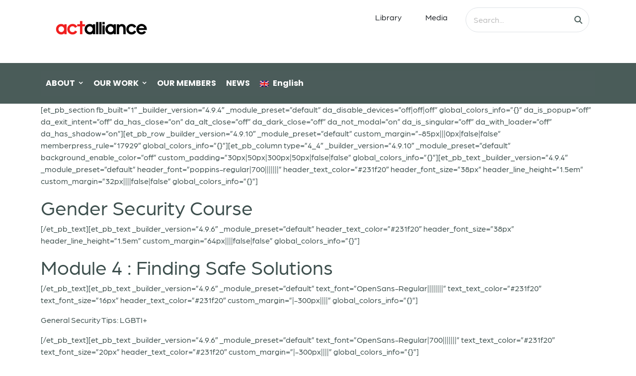

--- FILE ---
content_type: text/html; charset=UTF-8
request_url: https://stage.act.acw2.website/module-4-finding-safe-solutions-section-11/
body_size: 19139
content:
<!DOCTYPE html>
<html lang="en-US">
<head>
  <meta charset="UTF-8">
  <meta name="viewport" content="width=device-width, initial-scale=1.0">
  <title>Module 4 Finding Safe Solutions Section 11 &#8211; ACT Alliance</title>
<meta name='robots' content='max-image-preview:large' />
	<style>img:is([sizes="auto" i], [sizes^="auto," i]) { contain-intrinsic-size: 3000px 1500px }</style>
	<link rel="alternate" hreflang="en-us" href="https://stage.act.acw2.website/module-4-finding-safe-solutions-section-11/" />
<link rel="alternate" hreflang="x-default" href="https://stage.act.acw2.website/module-4-finding-safe-solutions-section-11/" />
<link rel='dns-prefetch' href='//code.jquery.com' />
<link rel='dns-prefetch' href='//cdn.jsdelivr.net' />
<link rel='dns-prefetch' href='//cdnjs.cloudflare.com' />
<link rel='dns-prefetch' href='//html2canvas.hertzen.com' />
<link rel='dns-prefetch' href='//unpkg.com' />
<link rel='dns-prefetch' href='//fonts.googleapis.com' />
<link rel="alternate" type="application/rss+xml" title="ACT Alliance &raquo; Feed" href="https://stage.act.acw2.website/feed/" />
<link rel="alternate" type="application/rss+xml" title="ACT Alliance &raquo; Comments Feed" href="https://stage.act.acw2.website/comments/feed/" />
<script type="text/javascript">
/* <![CDATA[ */
window._wpemojiSettings = {"baseUrl":"https:\/\/s.w.org\/images\/core\/emoji\/16.0.1\/72x72\/","ext":".png","svgUrl":"https:\/\/s.w.org\/images\/core\/emoji\/16.0.1\/svg\/","svgExt":".svg","source":{"concatemoji":"https:\/\/stage.act.acw2.website\/wordpress\/wp-includes\/js\/wp-emoji-release.min.js?ver=6.8.3"}};
/*! This file is auto-generated */
!function(s,n){var o,i,e;function c(e){try{var t={supportTests:e,timestamp:(new Date).valueOf()};sessionStorage.setItem(o,JSON.stringify(t))}catch(e){}}function p(e,t,n){e.clearRect(0,0,e.canvas.width,e.canvas.height),e.fillText(t,0,0);var t=new Uint32Array(e.getImageData(0,0,e.canvas.width,e.canvas.height).data),a=(e.clearRect(0,0,e.canvas.width,e.canvas.height),e.fillText(n,0,0),new Uint32Array(e.getImageData(0,0,e.canvas.width,e.canvas.height).data));return t.every(function(e,t){return e===a[t]})}function u(e,t){e.clearRect(0,0,e.canvas.width,e.canvas.height),e.fillText(t,0,0);for(var n=e.getImageData(16,16,1,1),a=0;a<n.data.length;a++)if(0!==n.data[a])return!1;return!0}function f(e,t,n,a){switch(t){case"flag":return n(e,"\ud83c\udff3\ufe0f\u200d\u26a7\ufe0f","\ud83c\udff3\ufe0f\u200b\u26a7\ufe0f")?!1:!n(e,"\ud83c\udde8\ud83c\uddf6","\ud83c\udde8\u200b\ud83c\uddf6")&&!n(e,"\ud83c\udff4\udb40\udc67\udb40\udc62\udb40\udc65\udb40\udc6e\udb40\udc67\udb40\udc7f","\ud83c\udff4\u200b\udb40\udc67\u200b\udb40\udc62\u200b\udb40\udc65\u200b\udb40\udc6e\u200b\udb40\udc67\u200b\udb40\udc7f");case"emoji":return!a(e,"\ud83e\udedf")}return!1}function g(e,t,n,a){var r="undefined"!=typeof WorkerGlobalScope&&self instanceof WorkerGlobalScope?new OffscreenCanvas(300,150):s.createElement("canvas"),o=r.getContext("2d",{willReadFrequently:!0}),i=(o.textBaseline="top",o.font="600 32px Arial",{});return e.forEach(function(e){i[e]=t(o,e,n,a)}),i}function t(e){var t=s.createElement("script");t.src=e,t.defer=!0,s.head.appendChild(t)}"undefined"!=typeof Promise&&(o="wpEmojiSettingsSupports",i=["flag","emoji"],n.supports={everything:!0,everythingExceptFlag:!0},e=new Promise(function(e){s.addEventListener("DOMContentLoaded",e,{once:!0})}),new Promise(function(t){var n=function(){try{var e=JSON.parse(sessionStorage.getItem(o));if("object"==typeof e&&"number"==typeof e.timestamp&&(new Date).valueOf()<e.timestamp+604800&&"object"==typeof e.supportTests)return e.supportTests}catch(e){}return null}();if(!n){if("undefined"!=typeof Worker&&"undefined"!=typeof OffscreenCanvas&&"undefined"!=typeof URL&&URL.createObjectURL&&"undefined"!=typeof Blob)try{var e="postMessage("+g.toString()+"("+[JSON.stringify(i),f.toString(),p.toString(),u.toString()].join(",")+"));",a=new Blob([e],{type:"text/javascript"}),r=new Worker(URL.createObjectURL(a),{name:"wpTestEmojiSupports"});return void(r.onmessage=function(e){c(n=e.data),r.terminate(),t(n)})}catch(e){}c(n=g(i,f,p,u))}t(n)}).then(function(e){for(var t in e)n.supports[t]=e[t],n.supports.everything=n.supports.everything&&n.supports[t],"flag"!==t&&(n.supports.everythingExceptFlag=n.supports.everythingExceptFlag&&n.supports[t]);n.supports.everythingExceptFlag=n.supports.everythingExceptFlag&&!n.supports.flag,n.DOMReady=!1,n.readyCallback=function(){n.DOMReady=!0}}).then(function(){return e}).then(function(){var e;n.supports.everything||(n.readyCallback(),(e=n.source||{}).concatemoji?t(e.concatemoji):e.wpemoji&&e.twemoji&&(t(e.twemoji),t(e.wpemoji)))}))}((window,document),window._wpemojiSettings);
/* ]]> */
</script>
<style id='wp-emoji-styles-inline-css' type='text/css'>

	img.wp-smiley, img.emoji {
		display: inline !important;
		border: none !important;
		box-shadow: none !important;
		height: 1em !important;
		width: 1em !important;
		margin: 0 0.07em !important;
		vertical-align: -0.1em !important;
		background: none !important;
		padding: 0 !important;
	}
</style>
<link rel='stylesheet' id='wp-block-library-css' href='https://stage.act.acw2.website/wordpress/wp-includes/css/dist/block-library/style.min.css?ver=6.8.3' type='text/css' media='all' />
<style id='classic-theme-styles-inline-css' type='text/css'>
/*! This file is auto-generated */
.wp-block-button__link{color:#fff;background-color:#32373c;border-radius:9999px;box-shadow:none;text-decoration:none;padding:calc(.667em + 2px) calc(1.333em + 2px);font-size:1.125em}.wp-block-file__button{background:#32373c;color:#fff;text-decoration:none}
</style>
<style id='global-styles-inline-css' type='text/css'>
:root{--wp--preset--aspect-ratio--square: 1;--wp--preset--aspect-ratio--4-3: 4/3;--wp--preset--aspect-ratio--3-4: 3/4;--wp--preset--aspect-ratio--3-2: 3/2;--wp--preset--aspect-ratio--2-3: 2/3;--wp--preset--aspect-ratio--16-9: 16/9;--wp--preset--aspect-ratio--9-16: 9/16;--wp--preset--color--black: #000000;--wp--preset--color--cyan-bluish-gray: #abb8c3;--wp--preset--color--white: #ffffff;--wp--preset--color--pale-pink: #f78da7;--wp--preset--color--vivid-red: #cf2e2e;--wp--preset--color--luminous-vivid-orange: #ff6900;--wp--preset--color--luminous-vivid-amber: #fcb900;--wp--preset--color--light-green-cyan: #7bdcb5;--wp--preset--color--vivid-green-cyan: #00d084;--wp--preset--color--pale-cyan-blue: #8ed1fc;--wp--preset--color--vivid-cyan-blue: #0693e3;--wp--preset--color--vivid-purple: #9b51e0;--wp--preset--gradient--vivid-cyan-blue-to-vivid-purple: linear-gradient(135deg,rgba(6,147,227,1) 0%,rgb(155,81,224) 100%);--wp--preset--gradient--light-green-cyan-to-vivid-green-cyan: linear-gradient(135deg,rgb(122,220,180) 0%,rgb(0,208,130) 100%);--wp--preset--gradient--luminous-vivid-amber-to-luminous-vivid-orange: linear-gradient(135deg,rgba(252,185,0,1) 0%,rgba(255,105,0,1) 100%);--wp--preset--gradient--luminous-vivid-orange-to-vivid-red: linear-gradient(135deg,rgba(255,105,0,1) 0%,rgb(207,46,46) 100%);--wp--preset--gradient--very-light-gray-to-cyan-bluish-gray: linear-gradient(135deg,rgb(238,238,238) 0%,rgb(169,184,195) 100%);--wp--preset--gradient--cool-to-warm-spectrum: linear-gradient(135deg,rgb(74,234,220) 0%,rgb(151,120,209) 20%,rgb(207,42,186) 40%,rgb(238,44,130) 60%,rgb(251,105,98) 80%,rgb(254,248,76) 100%);--wp--preset--gradient--blush-light-purple: linear-gradient(135deg,rgb(255,206,236) 0%,rgb(152,150,240) 100%);--wp--preset--gradient--blush-bordeaux: linear-gradient(135deg,rgb(254,205,165) 0%,rgb(254,45,45) 50%,rgb(107,0,62) 100%);--wp--preset--gradient--luminous-dusk: linear-gradient(135deg,rgb(255,203,112) 0%,rgb(199,81,192) 50%,rgb(65,88,208) 100%);--wp--preset--gradient--pale-ocean: linear-gradient(135deg,rgb(255,245,203) 0%,rgb(182,227,212) 50%,rgb(51,167,181) 100%);--wp--preset--gradient--electric-grass: linear-gradient(135deg,rgb(202,248,128) 0%,rgb(113,206,126) 100%);--wp--preset--gradient--midnight: linear-gradient(135deg,rgb(2,3,129) 0%,rgb(40,116,252) 100%);--wp--preset--font-size--small: 13px;--wp--preset--font-size--medium: 20px;--wp--preset--font-size--large: 36px;--wp--preset--font-size--x-large: 42px;--wp--preset--spacing--20: 0.44rem;--wp--preset--spacing--30: 0.67rem;--wp--preset--spacing--40: 1rem;--wp--preset--spacing--50: 1.5rem;--wp--preset--spacing--60: 2.25rem;--wp--preset--spacing--70: 3.38rem;--wp--preset--spacing--80: 5.06rem;--wp--preset--shadow--natural: 6px 6px 9px rgba(0, 0, 0, 0.2);--wp--preset--shadow--deep: 12px 12px 50px rgba(0, 0, 0, 0.4);--wp--preset--shadow--sharp: 6px 6px 0px rgba(0, 0, 0, 0.2);--wp--preset--shadow--outlined: 6px 6px 0px -3px rgba(255, 255, 255, 1), 6px 6px rgba(0, 0, 0, 1);--wp--preset--shadow--crisp: 6px 6px 0px rgba(0, 0, 0, 1);}:where(.is-layout-flex){gap: 0.5em;}:where(.is-layout-grid){gap: 0.5em;}body .is-layout-flex{display: flex;}.is-layout-flex{flex-wrap: wrap;align-items: center;}.is-layout-flex > :is(*, div){margin: 0;}body .is-layout-grid{display: grid;}.is-layout-grid > :is(*, div){margin: 0;}:where(.wp-block-columns.is-layout-flex){gap: 2em;}:where(.wp-block-columns.is-layout-grid){gap: 2em;}:where(.wp-block-post-template.is-layout-flex){gap: 1.25em;}:where(.wp-block-post-template.is-layout-grid){gap: 1.25em;}.has-black-color{color: var(--wp--preset--color--black) !important;}.has-cyan-bluish-gray-color{color: var(--wp--preset--color--cyan-bluish-gray) !important;}.has-white-color{color: var(--wp--preset--color--white) !important;}.has-pale-pink-color{color: var(--wp--preset--color--pale-pink) !important;}.has-vivid-red-color{color: var(--wp--preset--color--vivid-red) !important;}.has-luminous-vivid-orange-color{color: var(--wp--preset--color--luminous-vivid-orange) !important;}.has-luminous-vivid-amber-color{color: var(--wp--preset--color--luminous-vivid-amber) !important;}.has-light-green-cyan-color{color: var(--wp--preset--color--light-green-cyan) !important;}.has-vivid-green-cyan-color{color: var(--wp--preset--color--vivid-green-cyan) !important;}.has-pale-cyan-blue-color{color: var(--wp--preset--color--pale-cyan-blue) !important;}.has-vivid-cyan-blue-color{color: var(--wp--preset--color--vivid-cyan-blue) !important;}.has-vivid-purple-color{color: var(--wp--preset--color--vivid-purple) !important;}.has-black-background-color{background-color: var(--wp--preset--color--black) !important;}.has-cyan-bluish-gray-background-color{background-color: var(--wp--preset--color--cyan-bluish-gray) !important;}.has-white-background-color{background-color: var(--wp--preset--color--white) !important;}.has-pale-pink-background-color{background-color: var(--wp--preset--color--pale-pink) !important;}.has-vivid-red-background-color{background-color: var(--wp--preset--color--vivid-red) !important;}.has-luminous-vivid-orange-background-color{background-color: var(--wp--preset--color--luminous-vivid-orange) !important;}.has-luminous-vivid-amber-background-color{background-color: var(--wp--preset--color--luminous-vivid-amber) !important;}.has-light-green-cyan-background-color{background-color: var(--wp--preset--color--light-green-cyan) !important;}.has-vivid-green-cyan-background-color{background-color: var(--wp--preset--color--vivid-green-cyan) !important;}.has-pale-cyan-blue-background-color{background-color: var(--wp--preset--color--pale-cyan-blue) !important;}.has-vivid-cyan-blue-background-color{background-color: var(--wp--preset--color--vivid-cyan-blue) !important;}.has-vivid-purple-background-color{background-color: var(--wp--preset--color--vivid-purple) !important;}.has-black-border-color{border-color: var(--wp--preset--color--black) !important;}.has-cyan-bluish-gray-border-color{border-color: var(--wp--preset--color--cyan-bluish-gray) !important;}.has-white-border-color{border-color: var(--wp--preset--color--white) !important;}.has-pale-pink-border-color{border-color: var(--wp--preset--color--pale-pink) !important;}.has-vivid-red-border-color{border-color: var(--wp--preset--color--vivid-red) !important;}.has-luminous-vivid-orange-border-color{border-color: var(--wp--preset--color--luminous-vivid-orange) !important;}.has-luminous-vivid-amber-border-color{border-color: var(--wp--preset--color--luminous-vivid-amber) !important;}.has-light-green-cyan-border-color{border-color: var(--wp--preset--color--light-green-cyan) !important;}.has-vivid-green-cyan-border-color{border-color: var(--wp--preset--color--vivid-green-cyan) !important;}.has-pale-cyan-blue-border-color{border-color: var(--wp--preset--color--pale-cyan-blue) !important;}.has-vivid-cyan-blue-border-color{border-color: var(--wp--preset--color--vivid-cyan-blue) !important;}.has-vivid-purple-border-color{border-color: var(--wp--preset--color--vivid-purple) !important;}.has-vivid-cyan-blue-to-vivid-purple-gradient-background{background: var(--wp--preset--gradient--vivid-cyan-blue-to-vivid-purple) !important;}.has-light-green-cyan-to-vivid-green-cyan-gradient-background{background: var(--wp--preset--gradient--light-green-cyan-to-vivid-green-cyan) !important;}.has-luminous-vivid-amber-to-luminous-vivid-orange-gradient-background{background: var(--wp--preset--gradient--luminous-vivid-amber-to-luminous-vivid-orange) !important;}.has-luminous-vivid-orange-to-vivid-red-gradient-background{background: var(--wp--preset--gradient--luminous-vivid-orange-to-vivid-red) !important;}.has-very-light-gray-to-cyan-bluish-gray-gradient-background{background: var(--wp--preset--gradient--very-light-gray-to-cyan-bluish-gray) !important;}.has-cool-to-warm-spectrum-gradient-background{background: var(--wp--preset--gradient--cool-to-warm-spectrum) !important;}.has-blush-light-purple-gradient-background{background: var(--wp--preset--gradient--blush-light-purple) !important;}.has-blush-bordeaux-gradient-background{background: var(--wp--preset--gradient--blush-bordeaux) !important;}.has-luminous-dusk-gradient-background{background: var(--wp--preset--gradient--luminous-dusk) !important;}.has-pale-ocean-gradient-background{background: var(--wp--preset--gradient--pale-ocean) !important;}.has-electric-grass-gradient-background{background: var(--wp--preset--gradient--electric-grass) !important;}.has-midnight-gradient-background{background: var(--wp--preset--gradient--midnight) !important;}.has-small-font-size{font-size: var(--wp--preset--font-size--small) !important;}.has-medium-font-size{font-size: var(--wp--preset--font-size--medium) !important;}.has-large-font-size{font-size: var(--wp--preset--font-size--large) !important;}.has-x-large-font-size{font-size: var(--wp--preset--font-size--x-large) !important;}
:where(.wp-block-post-template.is-layout-flex){gap: 1.25em;}:where(.wp-block-post-template.is-layout-grid){gap: 1.25em;}
:where(.wp-block-columns.is-layout-flex){gap: 2em;}:where(.wp-block-columns.is-layout-grid){gap: 2em;}
:root :where(.wp-block-pullquote){font-size: 1.5em;line-height: 1.6;}
</style>
<link rel='stylesheet' id='printomatic-css-css' href='https://stage.act.acw2.website/plugins/print-o-matic/css/style.css?ver=2.0' type='text/css' media='all' />
<link rel='stylesheet' id='wpml-legacy-horizontal-list-0-css' href='https://stage.act.acw2.website/plugins/sitepress-multilingual-cms/templates/language-switchers/legacy-list-horizontal/style.min.css?ver=1' type='text/css' media='all' />
<style id='wpml-legacy-horizontal-list-0-inline-css' type='text/css'>
.wpml-ls-statics-shortcode_actions{background-color:#ffffff;}.wpml-ls-statics-shortcode_actions, .wpml-ls-statics-shortcode_actions .wpml-ls-sub-menu, .wpml-ls-statics-shortcode_actions a {border-color:#cdcdcd;}.wpml-ls-statics-shortcode_actions a, .wpml-ls-statics-shortcode_actions .wpml-ls-sub-menu a, .wpml-ls-statics-shortcode_actions .wpml-ls-sub-menu a:link, .wpml-ls-statics-shortcode_actions li:not(.wpml-ls-current-language) .wpml-ls-link, .wpml-ls-statics-shortcode_actions li:not(.wpml-ls-current-language) .wpml-ls-link:link {color:#444444;background-color:#ffffff;}.wpml-ls-statics-shortcode_actions .wpml-ls-sub-menu a:hover,.wpml-ls-statics-shortcode_actions .wpml-ls-sub-menu a:focus, .wpml-ls-statics-shortcode_actions .wpml-ls-sub-menu a:link:hover, .wpml-ls-statics-shortcode_actions .wpml-ls-sub-menu a:link:focus {color:#000000;background-color:#eeeeee;}.wpml-ls-statics-shortcode_actions .wpml-ls-current-language > a {color:#444444;background-color:#ffffff;}.wpml-ls-statics-shortcode_actions .wpml-ls-current-language:hover>a, .wpml-ls-statics-shortcode_actions .wpml-ls-current-language>a:focus {color:#000000;background-color:#eeeeee;}
</style>
<link rel='stylesheet' id='wpml-menu-item-0-css' href='https://stage.act.acw2.website/plugins/sitepress-multilingual-cms/templates/language-switchers/menu-item/style.min.css?ver=1' type='text/css' media='all' />
<link rel='stylesheet' id='dashicons-css' href='https://stage.act.acw2.website/wordpress/wp-includes/css/dashicons.min.css?ver=6.8.3' type='text/css' media='all' />
<link rel='stylesheet' id='megamenu-google-fonts-css' href='//fonts.googleapis.com/css?family=Poppins%3A400%2C700&#038;ver=6.8.3' type='text/css' media='all' />
<link rel='stylesheet' id='megamenu-genericons-css' href='https://stage.act.acw2.website/plugins/megamenu-pro/icons/genericons/genericons/genericons.css?ver=2.2.3' type='text/css' media='all' />
<link rel='stylesheet' id='megamenu-fontawesome-css' href='https://stage.act.acw2.website/plugins/megamenu-pro/icons/fontawesome/css/font-awesome.min.css?ver=2.2.3' type='text/css' media='all' />
<link rel='stylesheet' id='megamenu-fontawesome5-css' href='https://stage.act.acw2.website/plugins/megamenu-pro/icons/fontawesome5/css/all.min.css?ver=2.2.3' type='text/css' media='all' />
<link rel='stylesheet' id='aos-animation-css' href='https://unpkg.com/aos@2.3.1/dist/aos.css?ver=1.0' type='text/css' media='all' />
<link rel='stylesheet' id='app-css' href='https://stage.act.acw2.website/themes/actalliance/assets/css/app.css?ver=1.0' type='text/css' media='all' />
<link rel='stylesheet' id='actstyle-css' href='https://stage.act.acw2.website/themes/actalliance/assets/css/style.css?ver=1.0' type='text/css' media='all' />
<link rel='stylesheet' id='slick-css-css' href='https://cdn.jsdelivr.net/npm/slick-carousel@1.8.1/slick/slick.css?ver=6.8.3' type='text/css' media='all' />
<link rel='stylesheet' id='slick-theme-css-css' href='https://cdn.jsdelivr.net/npm/slick-carousel@1.8.1/slick/slick-theme.css?ver=6.8.3' type='text/css' media='all' />
<script type="text/javascript" src="https://code.jquery.com/jquery-3.6.0.min.js?ver=3.6.0" id="jquery-js"></script>
<script type="text/javascript" src="https://cdn.jsdelivr.net/npm/bootstrap@5.2.3/dist/js/bootstrap.min.js?ver=5.2.3" id="bootstrap-js"></script>
<script type="text/javascript" src="//cdnjs.cloudflare.com/ajax/libs/bootbox.js/5.5.2/bootbox.min.js?ver=5.5.2" id="bootbox-js"></script>
<link rel="https://api.w.org/" href="https://stage.act.acw2.website/wp-json/" /><link rel="alternate" title="JSON" type="application/json" href="https://stage.act.acw2.website/wp-json/wp/v2/pages/255341" /><link rel="EditURI" type="application/rsd+xml" title="RSD" href="https://stage.act.acw2.website/wordpress/xmlrpc.php?rsd" />
<meta name="generator" content="WordPress 6.8.3" />
<link rel="canonical" href="https://stage.act.acw2.website/module-4-finding-safe-solutions-section-11/" />
<link rel='shortlink' href='https://stage.act.acw2.website/?p=255341' />
<link rel="alternate" title="oEmbed (JSON)" type="application/json+oembed" href="https://stage.act.acw2.website/wp-json/oembed/1.0/embed?url=https%3A%2F%2Fstage.act.acw2.website%2Fmodule-4-finding-safe-solutions-section-11%2F" />
<link rel="alternate" title="oEmbed (XML)" type="text/xml+oembed" href="https://stage.act.acw2.website/wp-json/oembed/1.0/embed?url=https%3A%2F%2Fstage.act.acw2.website%2Fmodule-4-finding-safe-solutions-section-11%2F&#038;format=xml" />
<meta name="generator" content="WPML ver:4.8.5 stt:1,4,2;" />
		<script type="text/javascript">
            var ajaxurl = 'https://stage.act.acw2.website/wordpress/wp-admin/admin-ajax.php';
		</script>
		<link rel="icon" href="https://stage.act.acw2.website/uploads/2021/10/cropped-favicon-32x32.png" sizes="32x32" />
<link rel="icon" href="https://stage.act.acw2.website/uploads/2021/10/cropped-favicon-192x192.png" sizes="192x192" />
<link rel="apple-touch-icon" href="https://stage.act.acw2.website/uploads/2021/10/cropped-favicon-180x180.png" />
<meta name="msapplication-TileImage" content="https://stage.act.acw2.website/uploads/2021/10/cropped-favicon-270x270.png" />
<style type="text/css">/** Thursday 20th November 2025 13:12:57 UTC (core) **//** THIS FILE IS AUTOMATICALLY GENERATED - DO NOT MAKE MANUAL EDITS! **//** Custom CSS should be added to Mega Menu > Menu Themes > Custom Styling **/.mega-menu-last-modified-1763644377 { content: 'Thursday 20th November 2025 13:12:57 UTC'; }#mega-menu-wrap-navigation, #mega-menu-wrap-navigation #mega-menu-navigation, #mega-menu-wrap-navigation #mega-menu-navigation ul.mega-sub-menu, #mega-menu-wrap-navigation #mega-menu-navigation li.mega-menu-item, #mega-menu-wrap-navigation #mega-menu-navigation li.mega-menu-row, #mega-menu-wrap-navigation #mega-menu-navigation li.mega-menu-column, #mega-menu-wrap-navigation #mega-menu-navigation a.mega-menu-link, #mega-menu-wrap-navigation #mega-menu-navigation span.mega-menu-badge {transition: none;border-radius: 0;box-shadow: none;background: none;border: 0;bottom: auto;box-sizing: border-box;clip: auto;color: #fff;display: block;float: none;font-family: inherit;font-size: 14px;height: auto;left: auto;line-height: 1.7;list-style-type: none;margin: 0;min-height: auto;max-height: none;min-width: auto;max-width: none;opacity: 1;outline: none;overflow: visible;padding: 0;position: relative;pointer-events: auto;right: auto;text-align: left;text-decoration: none;text-indent: 0;text-transform: none;transform: none;top: auto;vertical-align: baseline;visibility: inherit;width: auto;word-wrap: break-word;white-space: normal;}#mega-menu-wrap-navigation:before, #mega-menu-wrap-navigation #mega-menu-navigation:before, #mega-menu-wrap-navigation #mega-menu-navigation ul.mega-sub-menu:before, #mega-menu-wrap-navigation #mega-menu-navigation li.mega-menu-item:before, #mega-menu-wrap-navigation #mega-menu-navigation li.mega-menu-row:before, #mega-menu-wrap-navigation #mega-menu-navigation li.mega-menu-column:before, #mega-menu-wrap-navigation #mega-menu-navigation a.mega-menu-link:before, #mega-menu-wrap-navigation #mega-menu-navigation span.mega-menu-badge:before, #mega-menu-wrap-navigation:after, #mega-menu-wrap-navigation #mega-menu-navigation:after, #mega-menu-wrap-navigation #mega-menu-navigation ul.mega-sub-menu:after, #mega-menu-wrap-navigation #mega-menu-navigation li.mega-menu-item:after, #mega-menu-wrap-navigation #mega-menu-navigation li.mega-menu-row:after, #mega-menu-wrap-navigation #mega-menu-navigation li.mega-menu-column:after, #mega-menu-wrap-navigation #mega-menu-navigation a.mega-menu-link:after, #mega-menu-wrap-navigation #mega-menu-navigation span.mega-menu-badge:after {display: none;}#mega-menu-wrap-navigation {border-radius: 0;}@media only screen and (min-width: 769px) {#mega-menu-wrap-navigation {background: #4b5c5a;}}#mega-menu-wrap-navigation.mega-keyboard-navigation .mega-menu-toggle:focus, #mega-menu-wrap-navigation.mega-keyboard-navigation .mega-toggle-block:focus, #mega-menu-wrap-navigation.mega-keyboard-navigation .mega-toggle-block a:focus, #mega-menu-wrap-navigation.mega-keyboard-navigation .mega-toggle-block .mega-search input[type=text]:focus, #mega-menu-wrap-navigation.mega-keyboard-navigation .mega-toggle-block button.mega-toggle-animated:focus, #mega-menu-wrap-navigation.mega-keyboard-navigation #mega-menu-navigation a:focus, #mega-menu-wrap-navigation.mega-keyboard-navigation #mega-menu-navigation span:focus, #mega-menu-wrap-navigation.mega-keyboard-navigation #mega-menu-navigation input:focus, #mega-menu-wrap-navigation.mega-keyboard-navigation #mega-menu-navigation li.mega-menu-item a.mega-menu-link:focus {outline: 3px solid #109cde;outline-offset: -3px;}#mega-menu-wrap-navigation.mega-keyboard-navigation .mega-toggle-block button.mega-toggle-animated:focus {outline-offset: 2px;}#mega-menu-wrap-navigation.mega-keyboard-navigation > li.mega-menu-item > a.mega-menu-link:focus {background: #4b5c5a;color: #fff;font-weight: bold;text-decoration: none;border-color: rgba(255, 255, 255, 0.32);}@media only screen and (max-width: 768px) {#mega-menu-wrap-navigation.mega-keyboard-navigation > li.mega-menu-item > a.mega-menu-link:focus {color: #fff;background: #333;}}#mega-menu-wrap-navigation #mega-menu-navigation {visibility: visible;text-align: center;padding: 0px 0px 0px 0px;}#mega-menu-wrap-navigation #mega-menu-navigation a.mega-menu-link {cursor: pointer;display: inline;}#mega-menu-wrap-navigation #mega-menu-navigation a.mega-menu-link .mega-description-group {vertical-align: middle;display: inline-block;transition: none;}#mega-menu-wrap-navigation #mega-menu-navigation a.mega-menu-link .mega-description-group .mega-menu-title, #mega-menu-wrap-navigation #mega-menu-navigation a.mega-menu-link .mega-description-group .mega-menu-description {transition: none;line-height: 1.5;display: block;}#mega-menu-wrap-navigation #mega-menu-navigation a.mega-menu-link .mega-description-group .mega-menu-description {font-style: italic;font-size: 0.8em;text-transform: none;font-weight: normal;}#mega-menu-wrap-navigation #mega-menu-navigation li.mega-menu-megamenu li.mega-menu-item.mega-icon-left.mega-has-description.mega-has-icon > a.mega-menu-link {display: flex;align-items: center;}#mega-menu-wrap-navigation #mega-menu-navigation li.mega-menu-megamenu li.mega-menu-item.mega-icon-left.mega-has-description.mega-has-icon > a.mega-menu-link:before {flex: 0 0 auto;align-self: flex-start;}#mega-menu-wrap-navigation #mega-menu-navigation li.mega-menu-tabbed.mega-menu-megamenu > ul.mega-sub-menu > li.mega-menu-item.mega-icon-left.mega-has-description.mega-has-icon > a.mega-menu-link {display: block;}#mega-menu-wrap-navigation #mega-menu-navigation li.mega-menu-item.mega-icon-top > a.mega-menu-link {display: table-cell;vertical-align: middle;line-height: initial;}#mega-menu-wrap-navigation #mega-menu-navigation li.mega-menu-item.mega-icon-top > a.mega-menu-link:before {display: block;margin: 0 0 6px 0;text-align: center;}#mega-menu-wrap-navigation #mega-menu-navigation li.mega-menu-item.mega-icon-top > a.mega-menu-link > span.mega-title-below {display: inline-block;transition: none;}@media only screen and (max-width: 768px) {#mega-menu-wrap-navigation #mega-menu-navigation > li.mega-menu-item.mega-icon-top > a.mega-menu-link {display: block;line-height: 40px;}#mega-menu-wrap-navigation #mega-menu-navigation > li.mega-menu-item.mega-icon-top > a.mega-menu-link:before {display: inline-block;margin: 0 6px 0 0;text-align: left;}}#mega-menu-wrap-navigation #mega-menu-navigation li.mega-menu-item.mega-icon-right > a.mega-menu-link:before {float: right;margin: 0 0 0 6px;}#mega-menu-wrap-navigation #mega-menu-navigation > li.mega-animating > ul.mega-sub-menu {pointer-events: none;}#mega-menu-wrap-navigation #mega-menu-navigation li.mega-disable-link > a.mega-menu-link, #mega-menu-wrap-navigation #mega-menu-navigation li.mega-menu-megamenu li.mega-disable-link > a.mega-menu-link {cursor: inherit;}#mega-menu-wrap-navigation #mega-menu-navigation li.mega-menu-item-has-children.mega-disable-link > a.mega-menu-link, #mega-menu-wrap-navigation #mega-menu-navigation li.mega-menu-megamenu > li.mega-menu-item-has-children.mega-disable-link > a.mega-menu-link {cursor: pointer;}#mega-menu-wrap-navigation #mega-menu-navigation p {margin-bottom: 10px;}#mega-menu-wrap-navigation #mega-menu-navigation input, #mega-menu-wrap-navigation #mega-menu-navigation img {max-width: 100%;}#mega-menu-wrap-navigation #mega-menu-navigation li.mega-menu-item > ul.mega-sub-menu {display: block;visibility: hidden;opacity: 1;pointer-events: auto;}@media only screen and (max-width: 768px) {#mega-menu-wrap-navigation #mega-menu-navigation li.mega-menu-item > ul.mega-sub-menu {display: none;visibility: visible;opacity: 1;}#mega-menu-wrap-navigation #mega-menu-navigation li.mega-menu-item.mega-toggle-on > ul.mega-sub-menu, #mega-menu-wrap-navigation #mega-menu-navigation li.mega-menu-megamenu.mega-menu-item.mega-toggle-on ul.mega-sub-menu {display: block;}#mega-menu-wrap-navigation #mega-menu-navigation li.mega-menu-megamenu.mega-menu-item.mega-toggle-on li.mega-hide-sub-menu-on-mobile > ul.mega-sub-menu, #mega-menu-wrap-navigation #mega-menu-navigation li.mega-hide-sub-menu-on-mobile > ul.mega-sub-menu {display: none;}}@media only screen and (min-width: 769px) {#mega-menu-wrap-navigation #mega-menu-navigation[data-effect="fade"] li.mega-menu-item > ul.mega-sub-menu {opacity: 0;transition: opacity 200ms ease-in, visibility 200ms ease-in;}#mega-menu-wrap-navigation #mega-menu-navigation[data-effect="fade"].mega-no-js li.mega-menu-item:hover > ul.mega-sub-menu, #mega-menu-wrap-navigation #mega-menu-navigation[data-effect="fade"].mega-no-js li.mega-menu-item:focus > ul.mega-sub-menu, #mega-menu-wrap-navigation #mega-menu-navigation[data-effect="fade"] li.mega-menu-item.mega-toggle-on > ul.mega-sub-menu, #mega-menu-wrap-navigation #mega-menu-navigation[data-effect="fade"] li.mega-menu-item.mega-menu-megamenu.mega-toggle-on ul.mega-sub-menu {opacity: 1;}#mega-menu-wrap-navigation #mega-menu-navigation[data-effect="fade_up"] li.mega-menu-item.mega-menu-megamenu > ul.mega-sub-menu, #mega-menu-wrap-navigation #mega-menu-navigation[data-effect="fade_up"] li.mega-menu-item.mega-menu-flyout ul.mega-sub-menu {opacity: 0;transform: translate(0, 10px);transition: opacity 200ms ease-in, transform 200ms ease-in, visibility 200ms ease-in;}#mega-menu-wrap-navigation #mega-menu-navigation[data-effect="fade_up"].mega-no-js li.mega-menu-item:hover > ul.mega-sub-menu, #mega-menu-wrap-navigation #mega-menu-navigation[data-effect="fade_up"].mega-no-js li.mega-menu-item:focus > ul.mega-sub-menu, #mega-menu-wrap-navigation #mega-menu-navigation[data-effect="fade_up"] li.mega-menu-item.mega-toggle-on > ul.mega-sub-menu, #mega-menu-wrap-navigation #mega-menu-navigation[data-effect="fade_up"] li.mega-menu-item.mega-menu-megamenu.mega-toggle-on ul.mega-sub-menu {opacity: 1;transform: translate(0, 0);}#mega-menu-wrap-navigation #mega-menu-navigation[data-effect="slide_up"] li.mega-menu-item.mega-menu-megamenu > ul.mega-sub-menu, #mega-menu-wrap-navigation #mega-menu-navigation[data-effect="slide_up"] li.mega-menu-item.mega-menu-flyout ul.mega-sub-menu {transform: translate(0, 10px);transition: transform 200ms ease-in, visibility 200ms ease-in;}#mega-menu-wrap-navigation #mega-menu-navigation[data-effect="slide_up"].mega-no-js li.mega-menu-item:hover > ul.mega-sub-menu, #mega-menu-wrap-navigation #mega-menu-navigation[data-effect="slide_up"].mega-no-js li.mega-menu-item:focus > ul.mega-sub-menu, #mega-menu-wrap-navigation #mega-menu-navigation[data-effect="slide_up"] li.mega-menu-item.mega-toggle-on > ul.mega-sub-menu, #mega-menu-wrap-navigation #mega-menu-navigation[data-effect="slide_up"] li.mega-menu-item.mega-menu-megamenu.mega-toggle-on ul.mega-sub-menu {transform: translate(0, 0);}}#mega-menu-wrap-navigation #mega-menu-navigation li.mega-menu-item.mega-menu-megamenu ul.mega-sub-menu li.mega-collapse-children > ul.mega-sub-menu {display: none;}#mega-menu-wrap-navigation #mega-menu-navigation li.mega-menu-item.mega-menu-megamenu ul.mega-sub-menu li.mega-collapse-children.mega-toggle-on > ul.mega-sub-menu {display: block;}#mega-menu-wrap-navigation #mega-menu-navigation.mega-no-js li.mega-menu-item:hover > ul.mega-sub-menu, #mega-menu-wrap-navigation #mega-menu-navigation.mega-no-js li.mega-menu-item:focus > ul.mega-sub-menu, #mega-menu-wrap-navigation #mega-menu-navigation li.mega-menu-item.mega-toggle-on > ul.mega-sub-menu {visibility: visible;}#mega-menu-wrap-navigation #mega-menu-navigation li.mega-menu-item.mega-menu-megamenu ul.mega-sub-menu ul.mega-sub-menu {visibility: inherit;opacity: 1;display: block;}#mega-menu-wrap-navigation #mega-menu-navigation li.mega-menu-item.mega-menu-megamenu ul.mega-sub-menu li.mega-1-columns > ul.mega-sub-menu > li.mega-menu-item {float: left;width: 100%;}#mega-menu-wrap-navigation #mega-menu-navigation li.mega-menu-item.mega-menu-megamenu ul.mega-sub-menu li.mega-2-columns > ul.mega-sub-menu > li.mega-menu-item {float: left;width: 50%;}#mega-menu-wrap-navigation #mega-menu-navigation li.mega-menu-item.mega-menu-megamenu ul.mega-sub-menu li.mega-3-columns > ul.mega-sub-menu > li.mega-menu-item {float: left;width: 33.33333%;}#mega-menu-wrap-navigation #mega-menu-navigation li.mega-menu-item.mega-menu-megamenu ul.mega-sub-menu li.mega-4-columns > ul.mega-sub-menu > li.mega-menu-item {float: left;width: 25%;}#mega-menu-wrap-navigation #mega-menu-navigation li.mega-menu-item.mega-menu-megamenu ul.mega-sub-menu li.mega-5-columns > ul.mega-sub-menu > li.mega-menu-item {float: left;width: 20%;}#mega-menu-wrap-navigation #mega-menu-navigation li.mega-menu-item.mega-menu-megamenu ul.mega-sub-menu li.mega-6-columns > ul.mega-sub-menu > li.mega-menu-item {float: left;width: 16.66667%;}#mega-menu-wrap-navigation #mega-menu-navigation li.mega-menu-item a[class^='dashicons']:before {font-family: dashicons;}#mega-menu-wrap-navigation #mega-menu-navigation li.mega-menu-item a.mega-menu-link:before {display: inline-block;font: inherit;font-family: dashicons;position: static;margin: 0 6px 0 0px;vertical-align: top;-webkit-font-smoothing: antialiased;-moz-osx-font-smoothing: grayscale;color: inherit;background: transparent;height: auto;width: auto;top: auto;}#mega-menu-wrap-navigation #mega-menu-navigation li.mega-menu-item.mega-hide-text a.mega-menu-link:before {margin: 0;}#mega-menu-wrap-navigation #mega-menu-navigation li.mega-menu-item.mega-hide-text li.mega-menu-item a.mega-menu-link:before {margin: 0 6px 0 0;}#mega-menu-wrap-navigation #mega-menu-navigation li.mega-align-bottom-left.mega-toggle-on > a.mega-menu-link {border-radius: 0;}#mega-menu-wrap-navigation #mega-menu-navigation li.mega-align-bottom-right > ul.mega-sub-menu {right: 0;}#mega-menu-wrap-navigation #mega-menu-navigation li.mega-align-bottom-right.mega-toggle-on > a.mega-menu-link {border-radius: 0;}@media only screen and (min-width: 769px) {#mega-menu-wrap-navigation #mega-menu-navigation > li.mega-menu-megamenu.mega-menu-item {position: static;}}#mega-menu-wrap-navigation #mega-menu-navigation > li.mega-menu-item {margin: 0 0px 0 0;display: inline-block;height: auto;vertical-align: middle;}#mega-menu-wrap-navigation #mega-menu-navigation > li.mega-menu-item.mega-item-align-right {float: right;}@media only screen and (min-width: 769px) {#mega-menu-wrap-navigation #mega-menu-navigation > li.mega-menu-item.mega-item-align-right {margin: 0 0 0 0px;}}@media only screen and (min-width: 769px) {#mega-menu-wrap-navigation #mega-menu-navigation > li.mega-menu-item.mega-item-align-float-left {float: left;}}@media only screen and (min-width: 769px) {#mega-menu-wrap-navigation #mega-menu-navigation > li.mega-menu-item > a.mega-menu-link:hover, #mega-menu-wrap-navigation #mega-menu-navigation > li.mega-menu-item > a.mega-menu-link:focus {background: #4b5c5a;color: #fff;font-weight: bold;text-decoration: none;border-color: rgba(255, 255, 255, 0.32);}}#mega-menu-wrap-navigation #mega-menu-navigation > li.mega-menu-item.mega-toggle-on > a.mega-menu-link {background: #4b5c5a;color: #fff;font-weight: bold;text-decoration: none;border-color: rgba(255, 255, 255, 0.32);}@media only screen and (max-width: 768px) {#mega-menu-wrap-navigation #mega-menu-navigation > li.mega-menu-item.mega-toggle-on > a.mega-menu-link {color: #fff;background: #333;}}#mega-menu-wrap-navigation #mega-menu-navigation > li.mega-menu-item.mega-current-menu-item > a.mega-menu-link, #mega-menu-wrap-navigation #mega-menu-navigation > li.mega-menu-item.mega-current-menu-ancestor > a.mega-menu-link, #mega-menu-wrap-navigation #mega-menu-navigation > li.mega-menu-item.mega-current-page-ancestor > a.mega-menu-link {background: #4b5c5a;color: #fff;font-weight: bold;text-decoration: none;border-color: rgba(255, 255, 255, 0.32);}@media only screen and (max-width: 768px) {#mega-menu-wrap-navigation #mega-menu-navigation > li.mega-menu-item.mega-current-menu-item > a.mega-menu-link, #mega-menu-wrap-navigation #mega-menu-navigation > li.mega-menu-item.mega-current-menu-ancestor > a.mega-menu-link, #mega-menu-wrap-navigation #mega-menu-navigation > li.mega-menu-item.mega-current-page-ancestor > a.mega-menu-link {color: #fff;background: #333;}}#mega-menu-wrap-navigation #mega-menu-navigation > li.mega-menu-item > a.mega-menu-link {line-height: 50px;height: 50px;padding: 0px 10px 0px 10px;vertical-align: baseline;width: auto;display: block;color: #fff;text-transform: none;text-decoration: none;text-align: center;background: rgba(0, 0, 0, 0);border-top: 0px solid rgba(255, 255, 255, 0.32);border-left: 0px solid rgba(255, 255, 255, 0.32);border-right: 0px solid rgba(255, 255, 255, 0.32);border-bottom: 0 solid rgba(255, 255, 255, 0.32);border-radius: 0;font-family: Poppins;font-size: 16px;font-weight: bold;outline: none;}@media only screen and (min-width: 769px) {#mega-menu-wrap-navigation #mega-menu-navigation > li.mega-menu-item.mega-multi-line > a.mega-menu-link {line-height: inherit;display: table-cell;vertical-align: middle;}}@media only screen and (max-width: 768px) {#mega-menu-wrap-navigation #mega-menu-navigation > li.mega-menu-item.mega-multi-line > a.mega-menu-link br {display: none;}}@media only screen and (max-width: 768px) {#mega-menu-wrap-navigation #mega-menu-navigation > li.mega-menu-item {display: list-item;margin: 0;clear: both;border: 0;}#mega-menu-wrap-navigation #mega-menu-navigation > li.mega-menu-item.mega-item-align-right {float: none;}#mega-menu-wrap-navigation #mega-menu-navigation > li.mega-menu-item > a.mega-menu-link {border-radius: 0;border: 0;margin: 0;line-height: 40px;height: 40px;padding: 0 10px;background: transparent;text-align: left;color: #fff;font-size: 14px;}}#mega-menu-wrap-navigation #mega-menu-navigation li.mega-menu-megamenu > ul.mega-sub-menu > li.mega-menu-row {width: 100%;float: left;}#mega-menu-wrap-navigation #mega-menu-navigation li.mega-menu-megamenu > ul.mega-sub-menu > li.mega-menu-row .mega-menu-column {float: left;min-height: 1px;}@media only screen and (min-width: 769px) {#mega-menu-wrap-navigation #mega-menu-navigation li.mega-menu-megamenu > ul.mega-sub-menu > li.mega-menu-row > ul.mega-sub-menu > li.mega-menu-columns-1-of-1 {width: 100%;}#mega-menu-wrap-navigation #mega-menu-navigation li.mega-menu-megamenu > ul.mega-sub-menu > li.mega-menu-row > ul.mega-sub-menu > li.mega-menu-columns-1-of-2 {width: 50%;}#mega-menu-wrap-navigation #mega-menu-navigation li.mega-menu-megamenu > ul.mega-sub-menu > li.mega-menu-row > ul.mega-sub-menu > li.mega-menu-columns-2-of-2 {width: 100%;}#mega-menu-wrap-navigation #mega-menu-navigation li.mega-menu-megamenu > ul.mega-sub-menu > li.mega-menu-row > ul.mega-sub-menu > li.mega-menu-columns-1-of-3 {width: 33.33333%;}#mega-menu-wrap-navigation #mega-menu-navigation li.mega-menu-megamenu > ul.mega-sub-menu > li.mega-menu-row > ul.mega-sub-menu > li.mega-menu-columns-2-of-3 {width: 66.66667%;}#mega-menu-wrap-navigation #mega-menu-navigation li.mega-menu-megamenu > ul.mega-sub-menu > li.mega-menu-row > ul.mega-sub-menu > li.mega-menu-columns-3-of-3 {width: 100%;}#mega-menu-wrap-navigation #mega-menu-navigation li.mega-menu-megamenu > ul.mega-sub-menu > li.mega-menu-row > ul.mega-sub-menu > li.mega-menu-columns-1-of-4 {width: 25%;}#mega-menu-wrap-navigation #mega-menu-navigation li.mega-menu-megamenu > ul.mega-sub-menu > li.mega-menu-row > ul.mega-sub-menu > li.mega-menu-columns-2-of-4 {width: 50%;}#mega-menu-wrap-navigation #mega-menu-navigation li.mega-menu-megamenu > ul.mega-sub-menu > li.mega-menu-row > ul.mega-sub-menu > li.mega-menu-columns-3-of-4 {width: 75%;}#mega-menu-wrap-navigation #mega-menu-navigation li.mega-menu-megamenu > ul.mega-sub-menu > li.mega-menu-row > ul.mega-sub-menu > li.mega-menu-columns-4-of-4 {width: 100%;}#mega-menu-wrap-navigation #mega-menu-navigation li.mega-menu-megamenu > ul.mega-sub-menu > li.mega-menu-row > ul.mega-sub-menu > li.mega-menu-columns-1-of-5 {width: 20%;}#mega-menu-wrap-navigation #mega-menu-navigation li.mega-menu-megamenu > ul.mega-sub-menu > li.mega-menu-row > ul.mega-sub-menu > li.mega-menu-columns-2-of-5 {width: 40%;}#mega-menu-wrap-navigation #mega-menu-navigation li.mega-menu-megamenu > ul.mega-sub-menu > li.mega-menu-row > ul.mega-sub-menu > li.mega-menu-columns-3-of-5 {width: 60%;}#mega-menu-wrap-navigation #mega-menu-navigation li.mega-menu-megamenu > ul.mega-sub-menu > li.mega-menu-row > ul.mega-sub-menu > li.mega-menu-columns-4-of-5 {width: 80%;}#mega-menu-wrap-navigation #mega-menu-navigation li.mega-menu-megamenu > ul.mega-sub-menu > li.mega-menu-row > ul.mega-sub-menu > li.mega-menu-columns-5-of-5 {width: 100%;}#mega-menu-wrap-navigation #mega-menu-navigation li.mega-menu-megamenu > ul.mega-sub-menu > li.mega-menu-row > ul.mega-sub-menu > li.mega-menu-columns-1-of-6 {width: 16.66667%;}#mega-menu-wrap-navigation #mega-menu-navigation li.mega-menu-megamenu > ul.mega-sub-menu > li.mega-menu-row > ul.mega-sub-menu > li.mega-menu-columns-2-of-6 {width: 33.33333%;}#mega-menu-wrap-navigation #mega-menu-navigation li.mega-menu-megamenu > ul.mega-sub-menu > li.mega-menu-row > ul.mega-sub-menu > li.mega-menu-columns-3-of-6 {width: 50%;}#mega-menu-wrap-navigation #mega-menu-navigation li.mega-menu-megamenu > ul.mega-sub-menu > li.mega-menu-row > ul.mega-sub-menu > li.mega-menu-columns-4-of-6 {width: 66.66667%;}#mega-menu-wrap-navigation #mega-menu-navigation li.mega-menu-megamenu > ul.mega-sub-menu > li.mega-menu-row > ul.mega-sub-menu > li.mega-menu-columns-5-of-6 {width: 83.33333%;}#mega-menu-wrap-navigation #mega-menu-navigation li.mega-menu-megamenu > ul.mega-sub-menu > li.mega-menu-row > ul.mega-sub-menu > li.mega-menu-columns-6-of-6 {width: 100%;}#mega-menu-wrap-navigation #mega-menu-navigation li.mega-menu-megamenu > ul.mega-sub-menu > li.mega-menu-row > ul.mega-sub-menu > li.mega-menu-columns-1-of-7 {width: 14.28571%;}#mega-menu-wrap-navigation #mega-menu-navigation li.mega-menu-megamenu > ul.mega-sub-menu > li.mega-menu-row > ul.mega-sub-menu > li.mega-menu-columns-2-of-7 {width: 28.57143%;}#mega-menu-wrap-navigation #mega-menu-navigation li.mega-menu-megamenu > ul.mega-sub-menu > li.mega-menu-row > ul.mega-sub-menu > li.mega-menu-columns-3-of-7 {width: 42.85714%;}#mega-menu-wrap-navigation #mega-menu-navigation li.mega-menu-megamenu > ul.mega-sub-menu > li.mega-menu-row > ul.mega-sub-menu > li.mega-menu-columns-4-of-7 {width: 57.14286%;}#mega-menu-wrap-navigation #mega-menu-navigation li.mega-menu-megamenu > ul.mega-sub-menu > li.mega-menu-row > ul.mega-sub-menu > li.mega-menu-columns-5-of-7 {width: 71.42857%;}#mega-menu-wrap-navigation #mega-menu-navigation li.mega-menu-megamenu > ul.mega-sub-menu > li.mega-menu-row > ul.mega-sub-menu > li.mega-menu-columns-6-of-7 {width: 85.71429%;}#mega-menu-wrap-navigation #mega-menu-navigation li.mega-menu-megamenu > ul.mega-sub-menu > li.mega-menu-row > ul.mega-sub-menu > li.mega-menu-columns-7-of-7 {width: 100%;}#mega-menu-wrap-navigation #mega-menu-navigation li.mega-menu-megamenu > ul.mega-sub-menu > li.mega-menu-row > ul.mega-sub-menu > li.mega-menu-columns-1-of-8 {width: 12.5%;}#mega-menu-wrap-navigation #mega-menu-navigation li.mega-menu-megamenu > ul.mega-sub-menu > li.mega-menu-row > ul.mega-sub-menu > li.mega-menu-columns-2-of-8 {width: 25%;}#mega-menu-wrap-navigation #mega-menu-navigation li.mega-menu-megamenu > ul.mega-sub-menu > li.mega-menu-row > ul.mega-sub-menu > li.mega-menu-columns-3-of-8 {width: 37.5%;}#mega-menu-wrap-navigation #mega-menu-navigation li.mega-menu-megamenu > ul.mega-sub-menu > li.mega-menu-row > ul.mega-sub-menu > li.mega-menu-columns-4-of-8 {width: 50%;}#mega-menu-wrap-navigation #mega-menu-navigation li.mega-menu-megamenu > ul.mega-sub-menu > li.mega-menu-row > ul.mega-sub-menu > li.mega-menu-columns-5-of-8 {width: 62.5%;}#mega-menu-wrap-navigation #mega-menu-navigation li.mega-menu-megamenu > ul.mega-sub-menu > li.mega-menu-row > ul.mega-sub-menu > li.mega-menu-columns-6-of-8 {width: 75%;}#mega-menu-wrap-navigation #mega-menu-navigation li.mega-menu-megamenu > ul.mega-sub-menu > li.mega-menu-row > ul.mega-sub-menu > li.mega-menu-columns-7-of-8 {width: 87.5%;}#mega-menu-wrap-navigation #mega-menu-navigation li.mega-menu-megamenu > ul.mega-sub-menu > li.mega-menu-row > ul.mega-sub-menu > li.mega-menu-columns-8-of-8 {width: 100%;}#mega-menu-wrap-navigation #mega-menu-navigation li.mega-menu-megamenu > ul.mega-sub-menu > li.mega-menu-row > ul.mega-sub-menu > li.mega-menu-columns-1-of-9 {width: 11.11111%;}#mega-menu-wrap-navigation #mega-menu-navigation li.mega-menu-megamenu > ul.mega-sub-menu > li.mega-menu-row > ul.mega-sub-menu > li.mega-menu-columns-2-of-9 {width: 22.22222%;}#mega-menu-wrap-navigation #mega-menu-navigation li.mega-menu-megamenu > ul.mega-sub-menu > li.mega-menu-row > ul.mega-sub-menu > li.mega-menu-columns-3-of-9 {width: 33.33333%;}#mega-menu-wrap-navigation #mega-menu-navigation li.mega-menu-megamenu > ul.mega-sub-menu > li.mega-menu-row > ul.mega-sub-menu > li.mega-menu-columns-4-of-9 {width: 44.44444%;}#mega-menu-wrap-navigation #mega-menu-navigation li.mega-menu-megamenu > ul.mega-sub-menu > li.mega-menu-row > ul.mega-sub-menu > li.mega-menu-columns-5-of-9 {width: 55.55556%;}#mega-menu-wrap-navigation #mega-menu-navigation li.mega-menu-megamenu > ul.mega-sub-menu > li.mega-menu-row > ul.mega-sub-menu > li.mega-menu-columns-6-of-9 {width: 66.66667%;}#mega-menu-wrap-navigation #mega-menu-navigation li.mega-menu-megamenu > ul.mega-sub-menu > li.mega-menu-row > ul.mega-sub-menu > li.mega-menu-columns-7-of-9 {width: 77.77778%;}#mega-menu-wrap-navigation #mega-menu-navigation li.mega-menu-megamenu > ul.mega-sub-menu > li.mega-menu-row > ul.mega-sub-menu > li.mega-menu-columns-8-of-9 {width: 88.88889%;}#mega-menu-wrap-navigation #mega-menu-navigation li.mega-menu-megamenu > ul.mega-sub-menu > li.mega-menu-row > ul.mega-sub-menu > li.mega-menu-columns-9-of-9 {width: 100%;}#mega-menu-wrap-navigation #mega-menu-navigation li.mega-menu-megamenu > ul.mega-sub-menu > li.mega-menu-row > ul.mega-sub-menu > li.mega-menu-columns-1-of-10 {width: 10%;}#mega-menu-wrap-navigation #mega-menu-navigation li.mega-menu-megamenu > ul.mega-sub-menu > li.mega-menu-row > ul.mega-sub-menu > li.mega-menu-columns-2-of-10 {width: 20%;}#mega-menu-wrap-navigation #mega-menu-navigation li.mega-menu-megamenu > ul.mega-sub-menu > li.mega-menu-row > ul.mega-sub-menu > li.mega-menu-columns-3-of-10 {width: 30%;}#mega-menu-wrap-navigation #mega-menu-navigation li.mega-menu-megamenu > ul.mega-sub-menu > li.mega-menu-row > ul.mega-sub-menu > li.mega-menu-columns-4-of-10 {width: 40%;}#mega-menu-wrap-navigation #mega-menu-navigation li.mega-menu-megamenu > ul.mega-sub-menu > li.mega-menu-row > ul.mega-sub-menu > li.mega-menu-columns-5-of-10 {width: 50%;}#mega-menu-wrap-navigation #mega-menu-navigation li.mega-menu-megamenu > ul.mega-sub-menu > li.mega-menu-row > ul.mega-sub-menu > li.mega-menu-columns-6-of-10 {width: 60%;}#mega-menu-wrap-navigation #mega-menu-navigation li.mega-menu-megamenu > ul.mega-sub-menu > li.mega-menu-row > ul.mega-sub-menu > li.mega-menu-columns-7-of-10 {width: 70%;}#mega-menu-wrap-navigation #mega-menu-navigation li.mega-menu-megamenu > ul.mega-sub-menu > li.mega-menu-row > ul.mega-sub-menu > li.mega-menu-columns-8-of-10 {width: 80%;}#mega-menu-wrap-navigation #mega-menu-navigation li.mega-menu-megamenu > ul.mega-sub-menu > li.mega-menu-row > ul.mega-sub-menu > li.mega-menu-columns-9-of-10 {width: 90%;}#mega-menu-wrap-navigation #mega-menu-navigation li.mega-menu-megamenu > ul.mega-sub-menu > li.mega-menu-row > ul.mega-sub-menu > li.mega-menu-columns-10-of-10 {width: 100%;}#mega-menu-wrap-navigation #mega-menu-navigation li.mega-menu-megamenu > ul.mega-sub-menu > li.mega-menu-row > ul.mega-sub-menu > li.mega-menu-columns-1-of-11 {width: 9.09091%;}#mega-menu-wrap-navigation #mega-menu-navigation li.mega-menu-megamenu > ul.mega-sub-menu > li.mega-menu-row > ul.mega-sub-menu > li.mega-menu-columns-2-of-11 {width: 18.18182%;}#mega-menu-wrap-navigation #mega-menu-navigation li.mega-menu-megamenu > ul.mega-sub-menu > li.mega-menu-row > ul.mega-sub-menu > li.mega-menu-columns-3-of-11 {width: 27.27273%;}#mega-menu-wrap-navigation #mega-menu-navigation li.mega-menu-megamenu > ul.mega-sub-menu > li.mega-menu-row > ul.mega-sub-menu > li.mega-menu-columns-4-of-11 {width: 36.36364%;}#mega-menu-wrap-navigation #mega-menu-navigation li.mega-menu-megamenu > ul.mega-sub-menu > li.mega-menu-row > ul.mega-sub-menu > li.mega-menu-columns-5-of-11 {width: 45.45455%;}#mega-menu-wrap-navigation #mega-menu-navigation li.mega-menu-megamenu > ul.mega-sub-menu > li.mega-menu-row > ul.mega-sub-menu > li.mega-menu-columns-6-of-11 {width: 54.54545%;}#mega-menu-wrap-navigation #mega-menu-navigation li.mega-menu-megamenu > ul.mega-sub-menu > li.mega-menu-row > ul.mega-sub-menu > li.mega-menu-columns-7-of-11 {width: 63.63636%;}#mega-menu-wrap-navigation #mega-menu-navigation li.mega-menu-megamenu > ul.mega-sub-menu > li.mega-menu-row > ul.mega-sub-menu > li.mega-menu-columns-8-of-11 {width: 72.72727%;}#mega-menu-wrap-navigation #mega-menu-navigation li.mega-menu-megamenu > ul.mega-sub-menu > li.mega-menu-row > ul.mega-sub-menu > li.mega-menu-columns-9-of-11 {width: 81.81818%;}#mega-menu-wrap-navigation #mega-menu-navigation li.mega-menu-megamenu > ul.mega-sub-menu > li.mega-menu-row > ul.mega-sub-menu > li.mega-menu-columns-10-of-11 {width: 90.90909%;}#mega-menu-wrap-navigation #mega-menu-navigation li.mega-menu-megamenu > ul.mega-sub-menu > li.mega-menu-row > ul.mega-sub-menu > li.mega-menu-columns-11-of-11 {width: 100%;}#mega-menu-wrap-navigation #mega-menu-navigation li.mega-menu-megamenu > ul.mega-sub-menu > li.mega-menu-row > ul.mega-sub-menu > li.mega-menu-columns-1-of-12 {width: 8.33333%;}#mega-menu-wrap-navigation #mega-menu-navigation li.mega-menu-megamenu > ul.mega-sub-menu > li.mega-menu-row > ul.mega-sub-menu > li.mega-menu-columns-2-of-12 {width: 16.66667%;}#mega-menu-wrap-navigation #mega-menu-navigation li.mega-menu-megamenu > ul.mega-sub-menu > li.mega-menu-row > ul.mega-sub-menu > li.mega-menu-columns-3-of-12 {width: 25%;}#mega-menu-wrap-navigation #mega-menu-navigation li.mega-menu-megamenu > ul.mega-sub-menu > li.mega-menu-row > ul.mega-sub-menu > li.mega-menu-columns-4-of-12 {width: 33.33333%;}#mega-menu-wrap-navigation #mega-menu-navigation li.mega-menu-megamenu > ul.mega-sub-menu > li.mega-menu-row > ul.mega-sub-menu > li.mega-menu-columns-5-of-12 {width: 41.66667%;}#mega-menu-wrap-navigation #mega-menu-navigation li.mega-menu-megamenu > ul.mega-sub-menu > li.mega-menu-row > ul.mega-sub-menu > li.mega-menu-columns-6-of-12 {width: 50%;}#mega-menu-wrap-navigation #mega-menu-navigation li.mega-menu-megamenu > ul.mega-sub-menu > li.mega-menu-row > ul.mega-sub-menu > li.mega-menu-columns-7-of-12 {width: 58.33333%;}#mega-menu-wrap-navigation #mega-menu-navigation li.mega-menu-megamenu > ul.mega-sub-menu > li.mega-menu-row > ul.mega-sub-menu > li.mega-menu-columns-8-of-12 {width: 66.66667%;}#mega-menu-wrap-navigation #mega-menu-navigation li.mega-menu-megamenu > ul.mega-sub-menu > li.mega-menu-row > ul.mega-sub-menu > li.mega-menu-columns-9-of-12 {width: 75%;}#mega-menu-wrap-navigation #mega-menu-navigation li.mega-menu-megamenu > ul.mega-sub-menu > li.mega-menu-row > ul.mega-sub-menu > li.mega-menu-columns-10-of-12 {width: 83.33333%;}#mega-menu-wrap-navigation #mega-menu-navigation li.mega-menu-megamenu > ul.mega-sub-menu > li.mega-menu-row > ul.mega-sub-menu > li.mega-menu-columns-11-of-12 {width: 91.66667%;}#mega-menu-wrap-navigation #mega-menu-navigation li.mega-menu-megamenu > ul.mega-sub-menu > li.mega-menu-row > ul.mega-sub-menu > li.mega-menu-columns-12-of-12 {width: 100%;}}@media only screen and (max-width: 768px) {#mega-menu-wrap-navigation #mega-menu-navigation li.mega-menu-megamenu > ul.mega-sub-menu > li.mega-menu-row > ul.mega-sub-menu > li.mega-menu-column {width: 50%;}#mega-menu-wrap-navigation #mega-menu-navigation li.mega-menu-megamenu > ul.mega-sub-menu > li.mega-menu-row > ul.mega-sub-menu > li.mega-menu-column.mega-menu-clear {clear: left;}}#mega-menu-wrap-navigation #mega-menu-navigation li.mega-menu-megamenu > ul.mega-sub-menu > li.mega-menu-row .mega-menu-column > ul.mega-sub-menu > li.mega-menu-item {padding: 15px 15px 15px 15px;width: 100%;}#mega-menu-wrap-navigation #mega-menu-navigation > li.mega-menu-megamenu > ul.mega-sub-menu {z-index: 999;border-radius: 0;background: #4b5c5a;border-top: 1px solid rgba(255, 255, 255, 0.32);border-left: 0px solid rgba(255, 255, 255, 0.32);border-right: 0px solid rgba(255, 255, 255, 0.32);border-bottom: 0px solid rgba(255, 255, 255, 0.32);padding: 0px 0px 0px 0px;position: absolute;width: 100%;max-width: none;left: 0;}@media only screen and (max-width: 768px) {#mega-menu-wrap-navigation #mega-menu-navigation > li.mega-menu-megamenu > ul.mega-sub-menu {float: left;position: static;width: 100%;}}@media only screen and (min-width: 769px) {#mega-menu-wrap-navigation #mega-menu-navigation > li.mega-menu-megamenu > ul.mega-sub-menu li.mega-menu-columns-1-of-1 {width: 100%;}#mega-menu-wrap-navigation #mega-menu-navigation > li.mega-menu-megamenu > ul.mega-sub-menu li.mega-menu-columns-1-of-2 {width: 50%;}#mega-menu-wrap-navigation #mega-menu-navigation > li.mega-menu-megamenu > ul.mega-sub-menu li.mega-menu-columns-2-of-2 {width: 100%;}#mega-menu-wrap-navigation #mega-menu-navigation > li.mega-menu-megamenu > ul.mega-sub-menu li.mega-menu-columns-1-of-3 {width: 33.33333%;}#mega-menu-wrap-navigation #mega-menu-navigation > li.mega-menu-megamenu > ul.mega-sub-menu li.mega-menu-columns-2-of-3 {width: 66.66667%;}#mega-menu-wrap-navigation #mega-menu-navigation > li.mega-menu-megamenu > ul.mega-sub-menu li.mega-menu-columns-3-of-3 {width: 100%;}#mega-menu-wrap-navigation #mega-menu-navigation > li.mega-menu-megamenu > ul.mega-sub-menu li.mega-menu-columns-1-of-4 {width: 25%;}#mega-menu-wrap-navigation #mega-menu-navigation > li.mega-menu-megamenu > ul.mega-sub-menu li.mega-menu-columns-2-of-4 {width: 50%;}#mega-menu-wrap-navigation #mega-menu-navigation > li.mega-menu-megamenu > ul.mega-sub-menu li.mega-menu-columns-3-of-4 {width: 75%;}#mega-menu-wrap-navigation #mega-menu-navigation > li.mega-menu-megamenu > ul.mega-sub-menu li.mega-menu-columns-4-of-4 {width: 100%;}#mega-menu-wrap-navigation #mega-menu-navigation > li.mega-menu-megamenu > ul.mega-sub-menu li.mega-menu-columns-1-of-5 {width: 20%;}#mega-menu-wrap-navigation #mega-menu-navigation > li.mega-menu-megamenu > ul.mega-sub-menu li.mega-menu-columns-2-of-5 {width: 40%;}#mega-menu-wrap-navigation #mega-menu-navigation > li.mega-menu-megamenu > ul.mega-sub-menu li.mega-menu-columns-3-of-5 {width: 60%;}#mega-menu-wrap-navigation #mega-menu-navigation > li.mega-menu-megamenu > ul.mega-sub-menu li.mega-menu-columns-4-of-5 {width: 80%;}#mega-menu-wrap-navigation #mega-menu-navigation > li.mega-menu-megamenu > ul.mega-sub-menu li.mega-menu-columns-5-of-5 {width: 100%;}#mega-menu-wrap-navigation #mega-menu-navigation > li.mega-menu-megamenu > ul.mega-sub-menu li.mega-menu-columns-1-of-6 {width: 16.66667%;}#mega-menu-wrap-navigation #mega-menu-navigation > li.mega-menu-megamenu > ul.mega-sub-menu li.mega-menu-columns-2-of-6 {width: 33.33333%;}#mega-menu-wrap-navigation #mega-menu-navigation > li.mega-menu-megamenu > ul.mega-sub-menu li.mega-menu-columns-3-of-6 {width: 50%;}#mega-menu-wrap-navigation #mega-menu-navigation > li.mega-menu-megamenu > ul.mega-sub-menu li.mega-menu-columns-4-of-6 {width: 66.66667%;}#mega-menu-wrap-navigation #mega-menu-navigation > li.mega-menu-megamenu > ul.mega-sub-menu li.mega-menu-columns-5-of-6 {width: 83.33333%;}#mega-menu-wrap-navigation #mega-menu-navigation > li.mega-menu-megamenu > ul.mega-sub-menu li.mega-menu-columns-6-of-6 {width: 100%;}#mega-menu-wrap-navigation #mega-menu-navigation > li.mega-menu-megamenu > ul.mega-sub-menu li.mega-menu-columns-1-of-7 {width: 14.28571%;}#mega-menu-wrap-navigation #mega-menu-navigation > li.mega-menu-megamenu > ul.mega-sub-menu li.mega-menu-columns-2-of-7 {width: 28.57143%;}#mega-menu-wrap-navigation #mega-menu-navigation > li.mega-menu-megamenu > ul.mega-sub-menu li.mega-menu-columns-3-of-7 {width: 42.85714%;}#mega-menu-wrap-navigation #mega-menu-navigation > li.mega-menu-megamenu > ul.mega-sub-menu li.mega-menu-columns-4-of-7 {width: 57.14286%;}#mega-menu-wrap-navigation #mega-menu-navigation > li.mega-menu-megamenu > ul.mega-sub-menu li.mega-menu-columns-5-of-7 {width: 71.42857%;}#mega-menu-wrap-navigation #mega-menu-navigation > li.mega-menu-megamenu > ul.mega-sub-menu li.mega-menu-columns-6-of-7 {width: 85.71429%;}#mega-menu-wrap-navigation #mega-menu-navigation > li.mega-menu-megamenu > ul.mega-sub-menu li.mega-menu-columns-7-of-7 {width: 100%;}#mega-menu-wrap-navigation #mega-menu-navigation > li.mega-menu-megamenu > ul.mega-sub-menu li.mega-menu-columns-1-of-8 {width: 12.5%;}#mega-menu-wrap-navigation #mega-menu-navigation > li.mega-menu-megamenu > ul.mega-sub-menu li.mega-menu-columns-2-of-8 {width: 25%;}#mega-menu-wrap-navigation #mega-menu-navigation > li.mega-menu-megamenu > ul.mega-sub-menu li.mega-menu-columns-3-of-8 {width: 37.5%;}#mega-menu-wrap-navigation #mega-menu-navigation > li.mega-menu-megamenu > ul.mega-sub-menu li.mega-menu-columns-4-of-8 {width: 50%;}#mega-menu-wrap-navigation #mega-menu-navigation > li.mega-menu-megamenu > ul.mega-sub-menu li.mega-menu-columns-5-of-8 {width: 62.5%;}#mega-menu-wrap-navigation #mega-menu-navigation > li.mega-menu-megamenu > ul.mega-sub-menu li.mega-menu-columns-6-of-8 {width: 75%;}#mega-menu-wrap-navigation #mega-menu-navigation > li.mega-menu-megamenu > ul.mega-sub-menu li.mega-menu-columns-7-of-8 {width: 87.5%;}#mega-menu-wrap-navigation #mega-menu-navigation > li.mega-menu-megamenu > ul.mega-sub-menu li.mega-menu-columns-8-of-8 {width: 100%;}#mega-menu-wrap-navigation #mega-menu-navigation > li.mega-menu-megamenu > ul.mega-sub-menu li.mega-menu-columns-1-of-9 {width: 11.11111%;}#mega-menu-wrap-navigation #mega-menu-navigation > li.mega-menu-megamenu > ul.mega-sub-menu li.mega-menu-columns-2-of-9 {width: 22.22222%;}#mega-menu-wrap-navigation #mega-menu-navigation > li.mega-menu-megamenu > ul.mega-sub-menu li.mega-menu-columns-3-of-9 {width: 33.33333%;}#mega-menu-wrap-navigation #mega-menu-navigation > li.mega-menu-megamenu > ul.mega-sub-menu li.mega-menu-columns-4-of-9 {width: 44.44444%;}#mega-menu-wrap-navigation #mega-menu-navigation > li.mega-menu-megamenu > ul.mega-sub-menu li.mega-menu-columns-5-of-9 {width: 55.55556%;}#mega-menu-wrap-navigation #mega-menu-navigation > li.mega-menu-megamenu > ul.mega-sub-menu li.mega-menu-columns-6-of-9 {width: 66.66667%;}#mega-menu-wrap-navigation #mega-menu-navigation > li.mega-menu-megamenu > ul.mega-sub-menu li.mega-menu-columns-7-of-9 {width: 77.77778%;}#mega-menu-wrap-navigation #mega-menu-navigation > li.mega-menu-megamenu > ul.mega-sub-menu li.mega-menu-columns-8-of-9 {width: 88.88889%;}#mega-menu-wrap-navigation #mega-menu-navigation > li.mega-menu-megamenu > ul.mega-sub-menu li.mega-menu-columns-9-of-9 {width: 100%;}#mega-menu-wrap-navigation #mega-menu-navigation > li.mega-menu-megamenu > ul.mega-sub-menu li.mega-menu-columns-1-of-10 {width: 10%;}#mega-menu-wrap-navigation #mega-menu-navigation > li.mega-menu-megamenu > ul.mega-sub-menu li.mega-menu-columns-2-of-10 {width: 20%;}#mega-menu-wrap-navigation #mega-menu-navigation > li.mega-menu-megamenu > ul.mega-sub-menu li.mega-menu-columns-3-of-10 {width: 30%;}#mega-menu-wrap-navigation #mega-menu-navigation > li.mega-menu-megamenu > ul.mega-sub-menu li.mega-menu-columns-4-of-10 {width: 40%;}#mega-menu-wrap-navigation #mega-menu-navigation > li.mega-menu-megamenu > ul.mega-sub-menu li.mega-menu-columns-5-of-10 {width: 50%;}#mega-menu-wrap-navigation #mega-menu-navigation > li.mega-menu-megamenu > ul.mega-sub-menu li.mega-menu-columns-6-of-10 {width: 60%;}#mega-menu-wrap-navigation #mega-menu-navigation > li.mega-menu-megamenu > ul.mega-sub-menu li.mega-menu-columns-7-of-10 {width: 70%;}#mega-menu-wrap-navigation #mega-menu-navigation > li.mega-menu-megamenu > ul.mega-sub-menu li.mega-menu-columns-8-of-10 {width: 80%;}#mega-menu-wrap-navigation #mega-menu-navigation > li.mega-menu-megamenu > ul.mega-sub-menu li.mega-menu-columns-9-of-10 {width: 90%;}#mega-menu-wrap-navigation #mega-menu-navigation > li.mega-menu-megamenu > ul.mega-sub-menu li.mega-menu-columns-10-of-10 {width: 100%;}#mega-menu-wrap-navigation #mega-menu-navigation > li.mega-menu-megamenu > ul.mega-sub-menu li.mega-menu-columns-1-of-11 {width: 9.09091%;}#mega-menu-wrap-navigation #mega-menu-navigation > li.mega-menu-megamenu > ul.mega-sub-menu li.mega-menu-columns-2-of-11 {width: 18.18182%;}#mega-menu-wrap-navigation #mega-menu-navigation > li.mega-menu-megamenu > ul.mega-sub-menu li.mega-menu-columns-3-of-11 {width: 27.27273%;}#mega-menu-wrap-navigation #mega-menu-navigation > li.mega-menu-megamenu > ul.mega-sub-menu li.mega-menu-columns-4-of-11 {width: 36.36364%;}#mega-menu-wrap-navigation #mega-menu-navigation > li.mega-menu-megamenu > ul.mega-sub-menu li.mega-menu-columns-5-of-11 {width: 45.45455%;}#mega-menu-wrap-navigation #mega-menu-navigation > li.mega-menu-megamenu > ul.mega-sub-menu li.mega-menu-columns-6-of-11 {width: 54.54545%;}#mega-menu-wrap-navigation #mega-menu-navigation > li.mega-menu-megamenu > ul.mega-sub-menu li.mega-menu-columns-7-of-11 {width: 63.63636%;}#mega-menu-wrap-navigation #mega-menu-navigation > li.mega-menu-megamenu > ul.mega-sub-menu li.mega-menu-columns-8-of-11 {width: 72.72727%;}#mega-menu-wrap-navigation #mega-menu-navigation > li.mega-menu-megamenu > ul.mega-sub-menu li.mega-menu-columns-9-of-11 {width: 81.81818%;}#mega-menu-wrap-navigation #mega-menu-navigation > li.mega-menu-megamenu > ul.mega-sub-menu li.mega-menu-columns-10-of-11 {width: 90.90909%;}#mega-menu-wrap-navigation #mega-menu-navigation > li.mega-menu-megamenu > ul.mega-sub-menu li.mega-menu-columns-11-of-11 {width: 100%;}#mega-menu-wrap-navigation #mega-menu-navigation > li.mega-menu-megamenu > ul.mega-sub-menu li.mega-menu-columns-1-of-12 {width: 8.33333%;}#mega-menu-wrap-navigation #mega-menu-navigation > li.mega-menu-megamenu > ul.mega-sub-menu li.mega-menu-columns-2-of-12 {width: 16.66667%;}#mega-menu-wrap-navigation #mega-menu-navigation > li.mega-menu-megamenu > ul.mega-sub-menu li.mega-menu-columns-3-of-12 {width: 25%;}#mega-menu-wrap-navigation #mega-menu-navigation > li.mega-menu-megamenu > ul.mega-sub-menu li.mega-menu-columns-4-of-12 {width: 33.33333%;}#mega-menu-wrap-navigation #mega-menu-navigation > li.mega-menu-megamenu > ul.mega-sub-menu li.mega-menu-columns-5-of-12 {width: 41.66667%;}#mega-menu-wrap-navigation #mega-menu-navigation > li.mega-menu-megamenu > ul.mega-sub-menu li.mega-menu-columns-6-of-12 {width: 50%;}#mega-menu-wrap-navigation #mega-menu-navigation > li.mega-menu-megamenu > ul.mega-sub-menu li.mega-menu-columns-7-of-12 {width: 58.33333%;}#mega-menu-wrap-navigation #mega-menu-navigation > li.mega-menu-megamenu > ul.mega-sub-menu li.mega-menu-columns-8-of-12 {width: 66.66667%;}#mega-menu-wrap-navigation #mega-menu-navigation > li.mega-menu-megamenu > ul.mega-sub-menu li.mega-menu-columns-9-of-12 {width: 75%;}#mega-menu-wrap-navigation #mega-menu-navigation > li.mega-menu-megamenu > ul.mega-sub-menu li.mega-menu-columns-10-of-12 {width: 83.33333%;}#mega-menu-wrap-navigation #mega-menu-navigation > li.mega-menu-megamenu > ul.mega-sub-menu li.mega-menu-columns-11-of-12 {width: 91.66667%;}#mega-menu-wrap-navigation #mega-menu-navigation > li.mega-menu-megamenu > ul.mega-sub-menu li.mega-menu-columns-12-of-12 {width: 100%;}}#mega-menu-wrap-navigation #mega-menu-navigation > li.mega-menu-megamenu > ul.mega-sub-menu .mega-description-group .mega-menu-description {margin: 5px 0;}#mega-menu-wrap-navigation #mega-menu-navigation > li.mega-menu-megamenu > ul.mega-sub-menu > li.mega-menu-item ul.mega-sub-menu {clear: both;}#mega-menu-wrap-navigation #mega-menu-navigation > li.mega-menu-megamenu > ul.mega-sub-menu > li.mega-menu-item ul.mega-sub-menu li.mega-menu-item ul.mega-sub-menu {margin-left: 10px;}#mega-menu-wrap-navigation #mega-menu-navigation > li.mega-menu-megamenu > ul.mega-sub-menu li.mega-menu-column > ul.mega-sub-menu ul.mega-sub-menu ul.mega-sub-menu {margin-left: 10px;}#mega-menu-wrap-navigation #mega-menu-navigation > li.mega-menu-megamenu > ul.mega-sub-menu > li.mega-menu-item, #mega-menu-wrap-navigation #mega-menu-navigation > li.mega-menu-megamenu > ul.mega-sub-menu li.mega-menu-column > ul.mega-sub-menu > li.mega-menu-item {color: #fff;font-family: inherit;font-size: 14px;display: block;float: left;clear: none;padding: 15px 15px 15px 15px;vertical-align: top;}#mega-menu-wrap-navigation #mega-menu-navigation > li.mega-menu-megamenu > ul.mega-sub-menu > li.mega-menu-item.mega-menu-clear, #mega-menu-wrap-navigation #mega-menu-navigation > li.mega-menu-megamenu > ul.mega-sub-menu li.mega-menu-column > ul.mega-sub-menu > li.mega-menu-item.mega-menu-clear {clear: left;}#mega-menu-wrap-navigation #mega-menu-navigation > li.mega-menu-megamenu > ul.mega-sub-menu > li.mega-menu-item h4.mega-block-title, #mega-menu-wrap-navigation #mega-menu-navigation > li.mega-menu-megamenu > ul.mega-sub-menu li.mega-menu-column > ul.mega-sub-menu > li.mega-menu-item h4.mega-block-title {color: #fff;font-family: Poppins;font-size: 16px;text-transform: none;text-decoration: none;font-weight: bold;text-align: left;margin: 0px 0px 0px 0px;padding: 0px 0px 5px 0px;vertical-align: top;display: block;visibility: inherit;border: 0;}#mega-menu-wrap-navigation #mega-menu-navigation > li.mega-menu-megamenu > ul.mega-sub-menu > li.mega-menu-item h4.mega-block-title:hover, #mega-menu-wrap-navigation #mega-menu-navigation > li.mega-menu-megamenu > ul.mega-sub-menu li.mega-menu-column > ul.mega-sub-menu > li.mega-menu-item h4.mega-block-title:hover {border-color: rgba(0, 0, 0, 0);}#mega-menu-wrap-navigation #mega-menu-navigation > li.mega-menu-megamenu > ul.mega-sub-menu > li.mega-menu-item > a.mega-menu-link, #mega-menu-wrap-navigation #mega-menu-navigation > li.mega-menu-megamenu > ul.mega-sub-menu li.mega-menu-column > ul.mega-sub-menu > li.mega-menu-item > a.mega-menu-link {/* Mega Menu > Menu Themes > Mega Menus > Second Level Menu Items */color: #fff;font-family: Poppins;font-size: 16px;text-transform: uppercase;text-decoration: none;font-weight: normal;text-align: left;margin: 0px 0px 0px 0px;padding: 0px 0px 0px 0px;vertical-align: top;display: block;border: 0;}#mega-menu-wrap-navigation #mega-menu-navigation > li.mega-menu-megamenu > ul.mega-sub-menu > li.mega-menu-item > a.mega-menu-link:hover, #mega-menu-wrap-navigation #mega-menu-navigation > li.mega-menu-megamenu > ul.mega-sub-menu li.mega-menu-column > ul.mega-sub-menu > li.mega-menu-item > a.mega-menu-link:hover {border-color: rgba(0, 0, 0, 0);}#mega-menu-wrap-navigation #mega-menu-navigation > li.mega-menu-megamenu > ul.mega-sub-menu > li.mega-menu-item > a.mega-menu-link:hover, #mega-menu-wrap-navigation #mega-menu-navigation > li.mega-menu-megamenu > ul.mega-sub-menu li.mega-menu-column > ul.mega-sub-menu > li.mega-menu-item > a.mega-menu-link:hover, #mega-menu-wrap-navigation #mega-menu-navigation > li.mega-menu-megamenu > ul.mega-sub-menu > li.mega-menu-item > a.mega-menu-link:focus, #mega-menu-wrap-navigation #mega-menu-navigation > li.mega-menu-megamenu > ul.mega-sub-menu li.mega-menu-column > ul.mega-sub-menu > li.mega-menu-item > a.mega-menu-link:focus {/* Mega Menu > Menu Themes > Mega Menus > Second Level Menu Items (Hover) */color: #fff;font-weight: bold;text-decoration: none;background: rgba(0, 0, 0, 0);}#mega-menu-wrap-navigation #mega-menu-navigation > li.mega-menu-megamenu > ul.mega-sub-menu > li.mega-menu-item > a.mega-menu-link:hover > span.mega-title-below, #mega-menu-wrap-navigation #mega-menu-navigation > li.mega-menu-megamenu > ul.mega-sub-menu li.mega-menu-column > ul.mega-sub-menu > li.mega-menu-item > a.mega-menu-link:hover > span.mega-title-below, #mega-menu-wrap-navigation #mega-menu-navigation > li.mega-menu-megamenu > ul.mega-sub-menu > li.mega-menu-item > a.mega-menu-link:focus > span.mega-title-below, #mega-menu-wrap-navigation #mega-menu-navigation > li.mega-menu-megamenu > ul.mega-sub-menu li.mega-menu-column > ul.mega-sub-menu > li.mega-menu-item > a.mega-menu-link:focus > span.mega-title-below {text-decoration: none;}#mega-menu-wrap-navigation #mega-menu-navigation > li.mega-menu-megamenu > ul.mega-sub-menu > li.mega-menu-item li.mega-menu-item > a.mega-menu-link, #mega-menu-wrap-navigation #mega-menu-navigation > li.mega-menu-megamenu > ul.mega-sub-menu li.mega-menu-column > ul.mega-sub-menu > li.mega-menu-item li.mega-menu-item > a.mega-menu-link {/* Mega Menu > Menu Themes > Mega Menus > Third Level Menu Items */color: #fff;font-family: inherit;font-size: 16px;text-transform: none;text-decoration: none;font-weight: normal;text-align: left;margin: 0px 0px 0px 0px;padding: 0px 0px 0px 0px;vertical-align: top;display: block;border: 0;}#mega-menu-wrap-navigation #mega-menu-navigation > li.mega-menu-megamenu > ul.mega-sub-menu > li.mega-menu-item li.mega-menu-item > a.mega-menu-link:hover, #mega-menu-wrap-navigation #mega-menu-navigation > li.mega-menu-megamenu > ul.mega-sub-menu li.mega-menu-column > ul.mega-sub-menu > li.mega-menu-item li.mega-menu-item > a.mega-menu-link:hover {border-color: rgba(0, 0, 0, 0);}#mega-menu-wrap-navigation #mega-menu-navigation > li.mega-menu-megamenu > ul.mega-sub-menu > li.mega-menu-item li.mega-menu-item.mega-icon-left.mega-has-description.mega-has-icon > a.mega-menu-link, #mega-menu-wrap-navigation #mega-menu-navigation > li.mega-menu-megamenu > ul.mega-sub-menu li.mega-menu-column > ul.mega-sub-menu > li.mega-menu-item li.mega-menu-item.mega-icon-left.mega-has-description.mega-has-icon > a.mega-menu-link {display: flex;}#mega-menu-wrap-navigation #mega-menu-navigation > li.mega-menu-megamenu > ul.mega-sub-menu > li.mega-menu-item li.mega-menu-item > a.mega-menu-link:hover, #mega-menu-wrap-navigation #mega-menu-navigation > li.mega-menu-megamenu > ul.mega-sub-menu li.mega-menu-column > ul.mega-sub-menu > li.mega-menu-item li.mega-menu-item > a.mega-menu-link:hover, #mega-menu-wrap-navigation #mega-menu-navigation > li.mega-menu-megamenu > ul.mega-sub-menu > li.mega-menu-item li.mega-menu-item > a.mega-menu-link:focus, #mega-menu-wrap-navigation #mega-menu-navigation > li.mega-menu-megamenu > ul.mega-sub-menu li.mega-menu-column > ul.mega-sub-menu > li.mega-menu-item li.mega-menu-item > a.mega-menu-link:focus {/* Mega Menu > Menu Themes > Mega Menus > Third Level Menu Items (Hover) */color: #fff;font-weight: normal;text-decoration: none;background: rgba(0, 0, 0, 0);}@media only screen and (max-width: 768px) {#mega-menu-wrap-navigation #mega-menu-navigation > li.mega-menu-megamenu > ul.mega-sub-menu {border: 0;padding: 10px;border-radius: 0;}#mega-menu-wrap-navigation #mega-menu-navigation > li.mega-menu-megamenu > ul.mega-sub-menu > li.mega-menu-item {width: 50%;}#mega-menu-wrap-navigation #mega-menu-navigation > li.mega-menu-megamenu > ul.mega-sub-menu > li:nth-child(odd) {clear: left;}}#mega-menu-wrap-navigation #mega-menu-navigation > li.mega-menu-megamenu.mega-no-headers > ul.mega-sub-menu > li.mega-menu-item > a.mega-menu-link, #mega-menu-wrap-navigation #mega-menu-navigation > li.mega-menu-megamenu.mega-no-headers > ul.mega-sub-menu li.mega-menu-column > ul.mega-sub-menu > li.mega-menu-item > a.mega-menu-link {color: #fff;font-family: inherit;font-size: 16px;text-transform: none;text-decoration: none;font-weight: normal;margin: 0;border: 0;padding: 0px 0px 0px 0px;vertical-align: top;display: block;}#mega-menu-wrap-navigation #mega-menu-navigation > li.mega-menu-megamenu.mega-no-headers > ul.mega-sub-menu > li.mega-menu-item > a.mega-menu-link:hover, #mega-menu-wrap-navigation #mega-menu-navigation > li.mega-menu-megamenu.mega-no-headers > ul.mega-sub-menu > li.mega-menu-item > a.mega-menu-link:focus, #mega-menu-wrap-navigation #mega-menu-navigation > li.mega-menu-megamenu.mega-no-headers > ul.mega-sub-menu li.mega-menu-column > ul.mega-sub-menu > li.mega-menu-item > a.mega-menu-link:hover, #mega-menu-wrap-navigation #mega-menu-navigation > li.mega-menu-megamenu.mega-no-headers > ul.mega-sub-menu li.mega-menu-column > ul.mega-sub-menu > li.mega-menu-item > a.mega-menu-link:focus {color: #fff;font-weight: normal;text-decoration: none;background: rgba(0, 0, 0, 0);}#mega-menu-wrap-navigation #mega-menu-navigation > li.mega-menu-flyout ul.mega-sub-menu {z-index: 999;position: absolute;width: 250px;max-width: none;padding: 0px 0px 0px 0px;border: 0;background: #f1f1f1;border-radius: 0;}@media only screen and (max-width: 768px) {#mega-menu-wrap-navigation #mega-menu-navigation > li.mega-menu-flyout ul.mega-sub-menu {float: left;position: static;width: 100%;padding: 0;border: 0;border-radius: 0;}}@media only screen and (max-width: 768px) {#mega-menu-wrap-navigation #mega-menu-navigation > li.mega-menu-flyout ul.mega-sub-menu li.mega-menu-item {clear: both;}}#mega-menu-wrap-navigation #mega-menu-navigation > li.mega-menu-flyout ul.mega-sub-menu li.mega-menu-item a.mega-menu-link {display: block;background: #f1f1f1;color: #666;font-family: inherit;font-size: 14px;font-weight: normal;padding: 0px 10px 0px 10px;line-height: 35px;text-decoration: none;text-transform: none;vertical-align: baseline;}#mega-menu-wrap-navigation #mega-menu-navigation > li.mega-menu-flyout ul.mega-sub-menu li.mega-menu-item:first-child > a.mega-menu-link {border-top-left-radius: 0px;border-top-right-radius: 0px;}@media only screen and (max-width: 768px) {#mega-menu-wrap-navigation #mega-menu-navigation > li.mega-menu-flyout ul.mega-sub-menu li.mega-menu-item:first-child > a.mega-menu-link {border-top-left-radius: 0;border-top-right-radius: 0;}}#mega-menu-wrap-navigation #mega-menu-navigation > li.mega-menu-flyout ul.mega-sub-menu li.mega-menu-item:last-child > a.mega-menu-link {border-bottom-right-radius: 0px;border-bottom-left-radius: 0px;}@media only screen and (max-width: 768px) {#mega-menu-wrap-navigation #mega-menu-navigation > li.mega-menu-flyout ul.mega-sub-menu li.mega-menu-item:last-child > a.mega-menu-link {border-bottom-right-radius: 0;border-bottom-left-radius: 0;}}#mega-menu-wrap-navigation #mega-menu-navigation > li.mega-menu-flyout ul.mega-sub-menu li.mega-menu-item a.mega-menu-link:hover, #mega-menu-wrap-navigation #mega-menu-navigation > li.mega-menu-flyout ul.mega-sub-menu li.mega-menu-item a.mega-menu-link:focus {background: #ddd;font-weight: normal;text-decoration: none;color: #666;}#mega-menu-wrap-navigation #mega-menu-navigation > li.mega-menu-flyout ul.mega-sub-menu li.mega-menu-item ul.mega-sub-menu {position: absolute;left: 100%;top: 0;}@media only screen and (max-width: 768px) {#mega-menu-wrap-navigation #mega-menu-navigation > li.mega-menu-flyout ul.mega-sub-menu li.mega-menu-item ul.mega-sub-menu {position: static;left: 0;width: 100%;}#mega-menu-wrap-navigation #mega-menu-navigation > li.mega-menu-flyout ul.mega-sub-menu li.mega-menu-item ul.mega-sub-menu a.mega-menu-link {padding-left: 20px;}#mega-menu-wrap-navigation #mega-menu-navigation > li.mega-menu-flyout ul.mega-sub-menu li.mega-menu-item ul.mega-sub-menu ul.mega-sub-menu a.mega-menu-link {padding-left: 30px;}}#mega-menu-wrap-navigation #mega-menu-navigation li.mega-menu-item-has-children > a.mega-menu-link > span.mega-indicator {display: inline-block;width: auto;background: transparent;position: relative;pointer-events: auto;left: auto;min-width: auto;font-size: inherit;padding: 0;margin: 0 0 0 6px;height: auto;line-height: inherit;color: inherit;}#mega-menu-wrap-navigation #mega-menu-navigation li.mega-menu-item-has-children > a.mega-menu-link > span.mega-indicator:after {content: '\f140';font-family: dashicons;font-weight: normal;display: inline-block;margin: 0;vertical-align: top;-webkit-font-smoothing: antialiased;-moz-osx-font-smoothing: grayscale;transform: rotate(0);color: inherit;position: relative;background: transparent;height: auto;width: auto;right: auto;line-height: inherit;}#mega-menu-wrap-navigation #mega-menu-navigation li.mega-menu-item-has-children li.mega-menu-item-has-children > a.mega-menu-link > span.mega-indicator {float: right;}#mega-menu-wrap-navigation #mega-menu-navigation li.mega-menu-item-has-children.mega-collapse-children.mega-toggle-on > a.mega-menu-link > span.mega-indicator:after {content: '\f142';}@media only screen and (max-width: 768px) {#mega-menu-wrap-navigation #mega-menu-navigation li.mega-menu-item-has-children > a.mega-menu-link > span.mega-indicator {float: right;}#mega-menu-wrap-navigation #mega-menu-navigation li.mega-menu-item-has-children.mega-toggle-on > a.mega-menu-link > span.mega-indicator:after {content: '\f142';}#mega-menu-wrap-navigation #mega-menu-navigation li.mega-menu-item-has-children.mega-hide-sub-menu-on-mobile > a.mega-menu-link > span.mega-indicator {display: none;}}#mega-menu-wrap-navigation #mega-menu-navigation li.mega-menu-megamenu:not(.mega-menu-tabbed) li.mega-menu-item-has-children:not(.mega-collapse-children) > a.mega-menu-link > span.mega-indicator, #mega-menu-wrap-navigation #mega-menu-navigation li.mega-menu-item-has-children.mega-hide-arrow > a.mega-menu-link > span.mega-indicator {display: none;}@media only screen and (min-width: 769px) {#mega-menu-wrap-navigation #mega-menu-navigation li.mega-menu-flyout li.mega-menu-item a.mega-menu-link > span.mega-indicator:after {content: '\f139';}#mega-menu-wrap-navigation #mega-menu-navigation li.mega-menu-flyout.mega-align-bottom-right li.mega-menu-item a.mega-menu-link {text-align: right;}#mega-menu-wrap-navigation #mega-menu-navigation li.mega-menu-flyout.mega-align-bottom-right li.mega-menu-item a.mega-menu-link > span.mega-indicator {float: left;}#mega-menu-wrap-navigation #mega-menu-navigation li.mega-menu-flyout.mega-align-bottom-right li.mega-menu-item a.mega-menu-link > span.mega-indicator:after {content: '\f141';margin: 0 6px 0 0;}#mega-menu-wrap-navigation #mega-menu-navigation li.mega-menu-flyout.mega-align-bottom-right li.mega-menu-item a.mega-menu-link:before {float: right;margin: 0 0 0 6px;}#mega-menu-wrap-navigation #mega-menu-navigation li.mega-menu-flyout.mega-align-bottom-right ul.mega-sub-menu li.mega-menu-item ul.mega-sub-menu {left: -100%;top: 0;}}#mega-menu-wrap-navigation #mega-menu-navigation li[class^='mega-lang-item'] > a.mega-menu-link > img {display: inline;}#mega-menu-wrap-navigation #mega-menu-navigation a.mega-menu-link > img.wpml-ls-flag, #mega-menu-wrap-navigation #mega-menu-navigation a.mega-menu-link > img.iclflag {display: inline;margin-right: 8px;}@media only screen and (max-width: 768px) {#mega-menu-wrap-navigation #mega-menu-navigation li.mega-hide-on-mobile, #mega-menu-wrap-navigation #mega-menu-navigation > li.mega-menu-megamenu > ul.mega-sub-menu > li.mega-hide-on-mobile, #mega-menu-wrap-navigation #mega-menu-navigation > li.mega-menu-megamenu > ul.mega-sub-menu li.mega-menu-column > ul.mega-sub-menu > li.mega-menu-item.mega-hide-on-mobile {display: none;}}@media only screen and (min-width: 769px) {#mega-menu-wrap-navigation #mega-menu-navigation li.mega-hide-on-desktop, #mega-menu-wrap-navigation #mega-menu-navigation > li.mega-menu-megamenu > ul.mega-sub-menu > li.mega-hide-on-desktop, #mega-menu-wrap-navigation #mega-menu-navigation > li.mega-menu-megamenu > ul.mega-sub-menu li.mega-menu-column > ul.mega-sub-menu > li.mega-menu-item.mega-hide-on-desktop {display: none;}}@media only screen and (max-width: 768px) {#mega-menu-wrap-navigation:after {content: "";display: table;clear: both;}}#mega-menu-wrap-navigation .mega-menu-toggle {display: none;z-index: 1;cursor: pointer;background: #222;border-radius: 2px 2px 2px 2px;line-height: 40px;height: 40px;text-align: left;user-select: none;-webkit-tap-highlight-color: transparent;outline: none;white-space: nowrap;}#mega-menu-wrap-navigation .mega-menu-toggle img {max-width: 100%;padding: 0;}@media only screen and (max-width: 768px) {#mega-menu-wrap-navigation .mega-menu-toggle {display: -webkit-box;display: -ms-flexbox;display: -webkit-flex;display: flex;}}#mega-menu-wrap-navigation .mega-menu-toggle .mega-toggle-blocks-left, #mega-menu-wrap-navigation .mega-menu-toggle .mega-toggle-blocks-center, #mega-menu-wrap-navigation .mega-menu-toggle .mega-toggle-blocks-right {display: -webkit-box;display: -ms-flexbox;display: -webkit-flex;display: flex;-ms-flex-preferred-size: 33.33%;-webkit-flex-basis: 33.33%;flex-basis: 33.33%;}#mega-menu-wrap-navigation .mega-menu-toggle .mega-toggle-blocks-left {-webkit-box-flex: 1;-ms-flex: 1;-webkit-flex: 1;flex: 1;-webkit-box-pack: start;-ms-flex-pack: start;-webkit-justify-content: flex-start;justify-content: flex-start;}#mega-menu-wrap-navigation .mega-menu-toggle .mega-toggle-blocks-left .mega-toggle-block {margin-left: 6px;}#mega-menu-wrap-navigation .mega-menu-toggle .mega-toggle-blocks-left .mega-toggle-block:only-child {margin-right: 6px;}#mega-menu-wrap-navigation .mega-menu-toggle .mega-toggle-blocks-center {-webkit-box-pack: center;-ms-flex-pack: center;-webkit-justify-content: center;justify-content: center;}#mega-menu-wrap-navigation .mega-menu-toggle .mega-toggle-blocks-center .mega-toggle-block {margin-left: 3px;margin-right: 3px;}#mega-menu-wrap-navigation .mega-menu-toggle .mega-toggle-blocks-right {-webkit-box-flex: 1;-ms-flex: 1;-webkit-flex: 1;flex: 1;-webkit-box-pack: end;-ms-flex-pack: end;-webkit-justify-content: flex-end;justify-content: flex-end;}#mega-menu-wrap-navigation .mega-menu-toggle .mega-toggle-blocks-right .mega-toggle-block {margin-right: 6px;}#mega-menu-wrap-navigation .mega-menu-toggle .mega-toggle-blocks-right .mega-toggle-block:only-child {margin-left: 6px;}#mega-menu-wrap-navigation .mega-menu-toggle .mega-toggle-block {display: -webkit-box;display: -ms-flexbox;display: -webkit-flex;display: flex;height: 100%;outline: 0;-webkit-align-self: center;-ms-flex-item-align: center;align-self: center;-ms-flex-negative: 0;-webkit-flex-shrink: 0;flex-shrink: 0;}@media only screen and (max-width: 768px) {#mega-menu-wrap-navigation .mega-menu-toggle + #mega-menu-navigation {background: #222;padding: 0px 0px 0px 0px;display: none;}#mega-menu-wrap-navigation .mega-menu-toggle.mega-menu-open + #mega-menu-navigation {display: block;}}#mega-menu-wrap-navigation .mega-menu-toggle .mega-toggle-block-1 {/*! * Hamburgers * @description Tasty CSS-animated hamburgers * @author Jonathan Suh @jonsuh * @site https://jonsuh.com/hamburgers * @link https://github.com/jonsuh/hamburgers */cursor: pointer;}#mega-menu-wrap-navigation .mega-menu-toggle .mega-toggle-block-1 .mega-toggle-animated {padding: 0;display: -webkit-box;display: -ms-flexbox;display: -webkit-flex;display: flex;cursor: pointer;transition-property: opacity, filter;transition-duration: 0.15s;transition-timing-function: linear;font: inherit;color: inherit;text-transform: none;background-color: transparent;border: 0;margin: 0;overflow: visible;transform: scale(0.8);align-self: center;outline: 0;background: none;}#mega-menu-wrap-navigation .mega-menu-toggle .mega-toggle-block-1 .mega-toggle-animated-box {width: 40px;height: 24px;display: inline-block;position: relative;outline: 0;}#mega-menu-wrap-navigation .mega-menu-toggle .mega-toggle-block-1 .mega-toggle-animated-inner {display: block;top: 50%;margin-top: -2px;}#mega-menu-wrap-navigation .mega-menu-toggle .mega-toggle-block-1 .mega-toggle-animated-inner, #mega-menu-wrap-navigation .mega-menu-toggle .mega-toggle-block-1 .mega-toggle-animated-inner::before, #mega-menu-wrap-navigation .mega-menu-toggle .mega-toggle-block-1 .mega-toggle-animated-inner::after {width: 40px;height: 4px;background-color: #ddd;border-radius: 4px;position: absolute;transition-property: transform;transition-duration: 0.15s;transition-timing-function: ease;}#mega-menu-wrap-navigation .mega-menu-toggle .mega-toggle-block-1 .mega-toggle-animated-inner::before, #mega-menu-wrap-navigation .mega-menu-toggle .mega-toggle-block-1 .mega-toggle-animated-inner::after {content: "";display: block;}#mega-menu-wrap-navigation .mega-menu-toggle .mega-toggle-block-1 .mega-toggle-animated-inner::before {top: -10px;}#mega-menu-wrap-navigation .mega-menu-toggle .mega-toggle-block-1 .mega-toggle-animated-inner::after {bottom: -10px;}#mega-menu-wrap-navigation .mega-menu-toggle .mega-toggle-block-1 .mega-toggle-animated-slider .mega-toggle-animated-inner {top: 2px;}#mega-menu-wrap-navigation .mega-menu-toggle .mega-toggle-block-1 .mega-toggle-animated-slider .mega-toggle-animated-inner::before {top: 10px;transition-property: transform, opacity;transition-timing-function: ease;transition-duration: 0.15s;}#mega-menu-wrap-navigation .mega-menu-toggle .mega-toggle-block-1 .mega-toggle-animated-slider .mega-toggle-animated-inner::after {top: 20px;}#mega-menu-wrap-navigation .mega-menu-toggle.mega-menu-open .mega-toggle-block-1 .mega-toggle-animated-slider .mega-toggle-animated-inner {transform: translate3d(0, 10px, 0) rotate(45deg);}#mega-menu-wrap-navigation .mega-menu-toggle.mega-menu-open .mega-toggle-block-1 .mega-toggle-animated-slider .mega-toggle-animated-inner::before {transform: rotate(-45deg) translate3d(-5.71429px, -6px, 0);opacity: 0;}#mega-menu-wrap-navigation .mega-menu-toggle.mega-menu-open .mega-toggle-block-1 .mega-toggle-animated-slider .mega-toggle-animated-inner::after {transform: translate3d(0, -20px, 0) rotate(-90deg);}#mega-menu-wrap-navigation.mega-sticky {position: fixed;top: 0;left: 0;right: 0;z-index: 99998;opacity: 1;max-width: 100%;width: 100%;margin: 0 auto;background: transparent;}#mega-menu-wrap-navigation.mega-sticky #mega-menu-navigation {background: #4b5c5a;}@media only screen and (max-width: 768px) {#mega-menu-wrap-navigation.mega-sticky #mega-menu-navigation {background: #222;}}#mega-menu-wrap-navigation.mega-stuck {transition: transform 0.25s ease-in-out;}#mega-menu-wrap-navigation.mega-stuck.mega-hide {transform: translateY(-100%);}@media only screen and (max-width: 768px) {#mega-menu-wrap-navigation.mega-sticky #mega-menu-navigation:not([data-effect-mobile^="slide_"]) {max-height: calc(100vh - 40px);overflow: auto;}body.admin-bar #mega-menu-wrap-navigation.mega-sticky #mega-menu-navigation:not([data-effect-mobile^="slide_"]) {max-height: calc(100vh - 40px - 42px);}}#mega-menu-wrap-navigation #mega-menu-navigation li.mega-menu-item.mega-show-when-sticky {display: none;}#mega-menu-wrap-navigation.mega-sticky #mega-menu-navigation li.mega-menu-item.mega-hide-when-sticky {display: none;}#mega-menu-wrap-navigation.mega-sticky #mega-menu-navigation li.mega-menu-item.mega-show-when-sticky {display: inline-block;}@media only screen and (max-width: 768px) {#mega-menu-wrap-navigation.mega-sticky #mega-menu-navigation li.mega-menu-item.mega-show-when-sticky.mega-hide-on-mobile {display: none;}}#mega-menu-wrap-navigation #mega-menu-navigation li.mega-menu-item a[class^='genericon']:before {font-family: genericons;}@media only screen and (min-width: 769px) {#mega-menu-wrap-navigation #mega-menu-navigation li#mega-menu-item-241062 {margin-left: 30px;}}@media only screen and (min-width: 769px) {#mega-menu-wrap-navigation #mega-menu-navigation li#mega-menu-item-241062 {margin-top: 20px;}}@media only screen and (min-width: 769px) {#mega-menu-wrap-navigation #mega-menu-navigation li#mega-menu-item-241062 {margin-bottom: 20px;}}@media only screen and (min-width: 769px) {}@media only screen and (min-width: 769px) {#mega-menu-wrap-navigation #mega-menu-navigation li#mega-menu-item-241061 {margin-left: 30px;}}@media only screen and (min-width: 769px) {#mega-menu-wrap-navigation #mega-menu-navigation li#mega-menu-item-241061 {margin-top: 50px;}}@media only screen and (min-width: 769px) {}@media only screen and (min-width: 769px) {#mega-menu-wrap-navigation #mega-menu-navigation li#mega-menu-item-241063 {margin-left: 30px;}}@media only screen and (min-width: 769px) {}@media only screen and (min-width: 769px) {#mega-menu-wrap-navigation #mega-menu-navigation li#mega-menu-item-257306 {margin-left: 30px;}}@media only screen and (min-width: 769px) {#mega-menu-wrap-navigation #mega-menu-navigation li#mega-menu-item-257306 {margin-top: 30px;}}@media only screen and (min-width: 769px) {}@media only screen and (min-width: 769px) {#mega-menu-wrap-navigation #mega-menu-navigation li#mega-menu-item-241065 {margin-left: 50px;}}@media only screen and (min-width: 769px) {#mega-menu-wrap-navigation #mega-menu-navigation li#mega-menu-item-241065 {margin-top: 50px;}}@media only screen and (min-width: 769px) {}@media only screen and (min-width: 769px) {#mega-menu-wrap-navigation #mega-menu-navigation li#mega-menu-item-261443 {margin-left: 50px;}}@media only screen and (min-width: 769px) {#mega-menu-wrap-navigation #mega-menu-navigation li#mega-menu-item-261443 {margin-top: 20px;}}@media only screen and (min-width: 769px) {#mega-menu-wrap-navigation #mega-menu-navigation li#mega-menu-item-261443 {margin-bottom: 20px;}}@media only screen and (min-width: 769px) {}@media only screen and (min-width: 769px) {#mega-menu-wrap-navigation #mega-menu-navigation li#mega-menu-item-241067 {margin-left: 50px;}}@media only screen and (min-width: 769px) {}@media only screen and (min-width: 769px) {#mega-menu-wrap-navigation #mega-menu-navigation li#mega-menu-item-267229 {margin-left: 50px;}}@media only screen and (min-width: 769px) {#mega-menu-wrap-navigation #mega-menu-navigation li#mega-menu-item-267229 {margin-top: 30px;}}@media only screen and (min-width: 769px) {}@media only screen and (min-width: 769px) {#mega-menu-wrap-navigation #mega-menu-navigation li#mega-menu-item-241071 {margin-left: 5px;}}@media only screen and (min-width: 769px) {#mega-menu-wrap-navigation #mega-menu-navigation li#mega-menu-item-241071 {margin-top: 50px;}}@media only screen and (min-width: 769px) {}@media only screen and (min-width: 769px) {#mega-menu-wrap-navigation #mega-menu-navigation li#mega-menu-item-241072 {margin-left: 5px;}}@media only screen and (min-width: 769px) {#mega-menu-wrap-navigation #mega-menu-navigation li#mega-menu-item-241072 {margin-top: 20px;}}@media only screen and (min-width: 769px) {#mega-menu-wrap-navigation #mega-menu-navigation li#mega-menu-item-241072 {margin-bottom: 20px;}}@media only screen and (min-width: 769px) {}@media only screen and (min-width: 769px) {#mega-menu-wrap-navigation #mega-menu-navigation li#mega-menu-item-241073 {margin-left: 5px;}}@media only screen and (min-width: 769px) {}@media only screen and (min-width: 769px) {#mega-menu-wrap-navigation #mega-menu-navigation li#mega-menu-item-241074 {margin-left: 5px;}}@media only screen and (min-width: 769px) {#mega-menu-wrap-navigation #mega-menu-navigation li#mega-menu-item-241074 {margin-top: 20px;}}@media only screen and (min-width: 769px) {}@media only screen and (min-width: 769px) {#mega-menu-wrap-navigation #mega-menu-navigation li#mega-menu-item-241075 {margin-left: 50px;}}@media only screen and (min-width: 769px) {#mega-menu-wrap-navigation #mega-menu-navigation li#mega-menu-item-241075 {margin-top: 50px;}}@media only screen and (min-width: 769px) {}@media only screen and (min-width: 769px) {#mega-menu-wrap-navigation #mega-menu-navigation li#mega-menu-item-241076 {margin-left: 50px;}}@media only screen and (min-width: 769px) {#mega-menu-wrap-navigation #mega-menu-navigation li#mega-menu-item-241076 {margin-top: 20px;}}@media only screen and (min-width: 769px) {#mega-menu-wrap-navigation #mega-menu-navigation li#mega-menu-item-241076 {margin-bottom: 20px;}}@media only screen and (min-width: 769px) {}@media only screen and (min-width: 769px) {#mega-menu-wrap-navigation #mega-menu-navigation li#mega-menu-item-241077 {margin-left: 50px;}}@media only screen and (min-width: 769px) {}#mega-menu-wrap-navigation #mega-menu-navigation li.mega-menu-item.mega-menu-flyout ul.mega-sub-menu li#mega-menu-item-264132 > a.mega-menu-link, #mega-menu-wrap-navigation #mega-menu-navigation li.mega-menu-item.mega-menu-flyout li.mega-menu-item > ul.mega-sub-menu li#mega-menu-item-264132 > a.mega-menu-link {background: #f00;}@media only screen and (min-width: 769px) {#mega-menu-wrap-navigation #mega-menu-navigation li#mega-menu-item-264132 {margin-left: 50px;}}@media only screen and (min-width: 769px) {#mega-menu-wrap-navigation #mega-menu-navigation li#mega-menu-item-264132 {margin-top: 20px;}}@media only screen and (min-width: 769px) {}#mega-menu-wrap-navigation #mega-menu-navigation li#mega-menu-item-264132 > a.mega-menu-link {background: #f00;text-align: center;padding-left: 3px;padding-right: 3px;padding-top: 3px;padding-bottom: 3px;border-top-left-radius: 4px;border-top-right-radius: 4px;border-bottom-right-radius: 4px;border-bottom-left-radius: 4px;}#mega-menu-wrap-navigation #mega-menu-navigation.mega-menu-vertical > li.mega-menu-item {display: list-item;margin: 0;clear: both;width: 100%;margin: 0 0 0px 0;}#mega-menu-wrap-navigation #mega-menu-navigation.mega-menu-vertical > li.mega-menu-item > a.mega-menu-link {height: auto;}#mega-menu-wrap-navigation #mega-menu-navigation.mega-menu-vertical > li.mega-menu-item.mega-icon-top > a.mega-menu-link {display: list-item;}@media only screen and (max-width: 768px) {#mega-menu-wrap-navigation #mega-menu-navigation.mega-menu-vertical > li.mega-menu-item.mega-hide-on-mobile {display: none;}}@media only screen and (min-width: 769px) {#mega-menu-wrap-navigation #mega-menu-navigation.mega-menu-vertical > li.mega-menu-item.mega-hide-on-desktop {display: none;}}@media only screen and (min-width: 769px) {#mega-menu-wrap-navigation #mega-menu-navigation.mega-menu-vertical > li.mega-menu-megamenu > ul.mega-sub-menu {width: 600px;}}#mega-menu-wrap-navigation #mega-menu-navigation.mega-menu-vertical > li.mega-menu-megamenu.mega-menu-item, #mega-menu-wrap-navigation #mega-menu-navigation.mega-menu-vertical > li.mega-menu-flyout.mega-menu-item {position: relative;}@media only screen and (min-width: 769px) {#mega-menu-wrap-navigation #mega-menu-navigation.mega-menu-vertical li.mega-align-bottom-right.mega-menu-item-has-children li.mega-menu-item a.mega-menu-link, #mega-menu-wrap-navigation #mega-menu-navigation.mega-menu-vertical li.mega-align-bottom-right.mega-menu-flyout li.mega-menu-item-has-children li.mega-menu-item a.mega-menu-link {text-align: left;}#mega-menu-wrap-navigation #mega-menu-navigation.mega-menu-vertical li.mega-align-bottom-right.mega-menu-item-has-children > a.mega-menu-link > span.mega-indicator, #mega-menu-wrap-navigation #mega-menu-navigation.mega-menu-vertical li.mega-align-bottom-right.mega-menu-flyout li.mega-menu-item-has-children > a.mega-menu-link > span.mega-indicator {float: right;}#mega-menu-wrap-navigation #mega-menu-navigation.mega-menu-vertical li.mega-align-bottom-right.mega-menu-item-has-children > a.mega-menu-link > span.mega-indicator:after, #mega-menu-wrap-navigation #mega-menu-navigation.mega-menu-vertical li.mega-align-bottom-right.mega-menu-flyout li.mega-menu-item-has-children > a.mega-menu-link > span.mega-indicator:after {content: '\f139';margin: 0;}#mega-menu-wrap-navigation #mega-menu-navigation.mega-menu-vertical li.mega-align-bottom-left.mega-menu-item-has-children > a.mega-menu-link, #mega-menu-wrap-navigation #mega-menu-navigation.mega-menu-vertical li.mega-align-bottom-left.mega-menu-flyout li.mega-menu-item-has-children > a.mega-menu-link {text-align: right;}#mega-menu-wrap-navigation #mega-menu-navigation.mega-menu-vertical li.mega-align-bottom-left.mega-menu-item-has-children > a.mega-menu-link > span.mega-indicator, #mega-menu-wrap-navigation #mega-menu-navigation.mega-menu-vertical li.mega-align-bottom-left.mega-menu-flyout li.mega-menu-item-has-children > a.mega-menu-link > span.mega-indicator {float: left;}#mega-menu-wrap-navigation #mega-menu-navigation.mega-menu-vertical li.mega-align-bottom-left.mega-menu-item-has-children > a.mega-menu-link > span.mega-indicator:after, #mega-menu-wrap-navigation #mega-menu-navigation.mega-menu-vertical li.mega-align-bottom-left.mega-menu-flyout li.mega-menu-item-has-children > a.mega-menu-link > span.mega-indicator:after {content: '\f141';margin: 0;}#mega-menu-wrap-navigation #mega-menu-navigation.mega-menu-vertical li.mega-align-bottom-left.mega-menu-item-has-children.mega-icon-left > a.mega-menu-link:before, #mega-menu-wrap-navigation #mega-menu-navigation.mega-menu-vertical li.mega-align-bottom-left.mega-menu-flyout li.mega-menu-item-has-children.mega-icon-left > a.mega-menu-link:before {float: right;margin: 0 0 0 6px;}}#mega-menu-wrap-navigation #mega-menu-navigation.mega-menu-vertical li.mega-menu-megamenu.mega-align-bottom-right > ul.mega-sub-menu {top: 0;left: 100%;right: auto;}#mega-menu-wrap-navigation #mega-menu-navigation.mega-menu-vertical li.mega-menu-flyout.mega-align-bottom-right ul.mega-sub-menu, #mega-menu-wrap-navigation #mega-menu-navigation.mega-menu-vertical li.mega-menu-flyout.mega-align-bottom-right li.mega-menu-item ul.mega-sub-menu, #mega-menu-wrap-navigation #mega-menu-navigation.mega-menu-vertical li.mega-menu-flyout.mega-align-bottom-right ul.mega-sub-menu li.mega-menu-item ul.mega-sub-menu {top: 0;left: 100%;right: auto;}#mega-menu-wrap-navigation #mega-menu-navigation.mega-menu-vertical li.mega-menu-flyout.mega-align-bottom-right.mega-icon-left > a.mega-menu-link:before, #mega-menu-wrap-navigation #mega-menu-navigation.mega-menu-vertical li.mega-menu-flyout.mega-align-bottom-right li.mega-menu-item.mega-icon-left > a.mega-menu-link:before, #mega-menu-wrap-navigation #mega-menu-navigation.mega-menu-vertical li.mega-menu-flyout.mega-align-bottom-right ul.mega-sub-menu li.mega-menu-item.mega-icon-left > a.mega-menu-link:before {float: left;margin: 0 6px 0 0;}#mega-menu-wrap-navigation #mega-menu-navigation.mega-menu-vertical li.mega-menu-megamenu.mega-align-bottom-left > ul.mega-sub-menu {top: 0;left: auto;right: 100%;}#mega-menu-wrap-navigation #mega-menu-navigation.mega-menu-vertical li.mega-menu-flyout.mega-align-bottom-left > ul.mega-sub-menu, #mega-menu-wrap-navigation #mega-menu-navigation.mega-menu-vertical li.mega-menu-flyout.mega-align-bottom-left li.mega-menu-item > ul.mega-sub-menu, #mega-menu-wrap-navigation #mega-menu-navigation.mega-menu-vertical li.mega-menu-flyout.mega-align-bottom-left li.mega-menu-item ul.mega-sub-menu li.mega-menu-item > ul.mega-sub-menu {top: 0;left: auto;right: 100%;}#mega-menu-wrap-navigation #mega-menu-navigation.mega-menu-accordion > li.mega-menu-item {display: list-item;margin: 0;clear: both;width: 100%;margin: 0 0 0px 0;}#mega-menu-wrap-navigation #mega-menu-navigation.mega-menu-accordion > li.mega-menu-item > a.mega-menu-link {height: auto;}#mega-menu-wrap-navigation #mega-menu-navigation.mega-menu-accordion > li.mega-menu-item.mega-icon-top > a.mega-menu-link {display: list-item;}@media only screen and (max-width: 768px) {#mega-menu-wrap-navigation #mega-menu-navigation.mega-menu-accordion > li.mega-menu-item.mega-hide-on-mobile {display: none;}}@media only screen and (min-width: 769px) {#mega-menu-wrap-navigation #mega-menu-navigation.mega-menu-accordion > li.mega-menu-item.mega-hide-on-desktop {display: none;}}#mega-menu-wrap-navigation #mega-menu-navigation.mega-menu-accordion > li.mega-menu-megamenu > ul.mega-sub-menu {position: static;width: 100% !important;}#mega-menu-wrap-navigation #mega-menu-navigation.mega-menu-accordion > li.mega-menu-flyout > ul.mega-sub-menu {position: static;width: 100% !important;padding: 0;}#mega-menu-wrap-navigation #mega-menu-navigation.mega-menu-accordion > li.mega-menu-flyout > ul.mega-sub-menu li.mega-menu-item.mega-current-menu-item > a.mega-menu-link {background: #ddd;font-weight: normal;text-decoration: none;color: #666;}#mega-menu-wrap-navigation #mega-menu-navigation.mega-menu-accordion > li.mega-menu-flyout > ul.mega-sub-menu li.mega-menu-item ul.mega-sub-menu {position: static;left: 0;width: 100%;border: 0;box-shadow: none;}#mega-menu-wrap-navigation #mega-menu-navigation.mega-menu-accordion > li.mega-menu-flyout > ul.mega-sub-menu li.mega-menu-item ul.mega-sub-menu a.mega-menu-link {padding-left: 20px;}#mega-menu-wrap-navigation #mega-menu-navigation.mega-menu-accordion > li.mega-menu-flyout > ul.mega-sub-menu li.mega-menu-item ul.mega-sub-menu li.mega-menu-item ul.mega-sub-menu a.mega-menu-link {padding-left: 30px;}#mega-menu-wrap-navigation #mega-menu-navigation.mega-menu-accordion > li.mega-menu-flyout > ul.mega-sub-menu li.mega-menu-item ul.mega-sub-menu li.mega-menu-item ul.mega-sub-menu li.mega-menu-item ul.mega-sub-menu a.mega-menu-link {padding-left: 40px;}#mega-menu-wrap-navigation #mega-menu-navigation.mega-menu-accordion li.mega-menu-item > ul.mega-sub-menu {display: none;visibility: visible;opacity: 1;}#mega-menu-wrap-navigation #mega-menu-navigation.mega-menu-accordion li.mega-menu-item.mega-toggle-on > ul.mega-sub-menu, #mega-menu-wrap-navigation #mega-menu-navigation.mega-menu-accordion li.mega-menu-item.mega-menu-megamenu.mega-toggle-on ul.mega-sub-menu {display: block;}@media only screen and (min-width: 769px) {#mega-menu-wrap-navigation #mega-menu-navigation.mega-menu-accordion li.mega-menu-item-has-children > a.mega-menu-link > span.mega-indicator {float: right;}}#mega-menu-wrap-navigation #mega-menu-navigation.mega-menu-accordion li.mega-menu-item li.mega-menu-item-has-children > a.mega-menu-link > span.mega-indicator:after {content: '\f140';}#mega-menu-wrap-navigation #mega-menu-navigation.mega-menu-accordion li.mega-menu-item-has-children.mega-toggle-on > a.mega-menu-link > span.mega-indicator:after, #mega-menu-wrap-navigation #mega-menu-navigation.mega-menu-accordion li.mega-menu-item li.mega-menu-item-has-children.mega-toggle-on > a.mega-menu-link > span.mega-indicator:after {content: '\f142';}#mega-menu-wrap-navigation #mega-menu-navigation li.mega-bp-profile-nav img.avatar, #mega-menu-wrap-navigation #mega-menu-navigation img.mmm_gravatar {vertical-align: middle;position: relative;top: -1px;display: inline-block;}@media only screen and (max-width: 768px) {#mega-menu-wrap-navigation #mega-menu-navigation li.mega-bp-profile-nav img.avatar, #mega-menu-wrap-navigation #mega-menu-navigation img.mmm_gravatar {max-height: 90%;width: auto;}}#mega-menu-wrap-navigation #mega-menu-navigation img.avatar {vertical-align: middle;position: relative;top: -1px;}#mega-menu-wrap-navigation > li.mega-menu-item.mega-current-menu-item > a.mega-menu-logo, #mega-menu-wrap-navigation > li.mega-menu-item.mega-current-menu-ancestor > a.mega-menu-logo {background: inherit;}#mega-menu-wrap-navigation li.mega-menu-item img.mega-menu-logo {display: inline;vertical-align: middle;max-height: none;}@media only screen and (max-width: 768px) {#mega-menu-wrap-navigation li.mega-menu-item img.mega-menu-logo {max-height: 90%;width: auto;}}@media only screen and (max-width: 768px) {#mega-menu-wrap-navigation #mega-menu-navigation[data-effect-mobile^="slide_"] li.mega-menu-item a.mega-menu-link.mega-menu-logo {padding-top: 10px;padding-bottom: 10px;text-align: center;height: auto;}}#mega-menu-wrap-navigation #mega-menu-navigation > li.mega-menu-tabbed > ul.mega-sub-menu {padding: 0;}#mega-menu-wrap-navigation #mega-menu-navigation > li.mega-menu-tabbed > ul.mega-sub-menu > li.mega-menu-item {width: 100%;padding: 0;position: static;}#mega-menu-wrap-navigation #mega-menu-navigation > li.mega-menu-tabbed > ul.mega-sub-menu > li.mega-menu-item > a.mega-menu-link {width: 20%;float: left;background: #f1f1f1;color: #666;font-family: inherit;font-size: 14px;font-weight: normal;padding: 0px 10px 0px 10px;line-height: 35px;text-decoration: none;text-transform: none;vertical-align: baseline;margin: 0;border: 0;}#mega-menu-wrap-navigation #mega-menu-navigation > li.mega-menu-tabbed > ul.mega-sub-menu > li.mega-menu-item.mega-toggle-on > a.mega-menu-link, #mega-menu-wrap-navigation #mega-menu-navigation > li.mega-menu-tabbed > ul.mega-sub-menu > li.mega-menu-item > a.mega-menu-link:hover, #mega-menu-wrap-navigation #mega-menu-navigation > li.mega-menu-tabbed > ul.mega-sub-menu > li.mega-menu-item > a.mega-menu-link:focus {background: #ddd;font-weight: normal;text-decoration: none;color: #fff;}#mega-menu-wrap-navigation #mega-menu-navigation > li.mega-menu-tabbed > ul.mega-sub-menu > li.mega-menu-item.mega-menu-item-has-children > a.mega-menu-link > span.mega-indicator:after {content: '\f139';/* Tab Content */}#mega-menu-wrap-navigation #mega-menu-navigation > li.mega-menu-tabbed > ul.mega-sub-menu > li.mega-menu-item > ul.mega-sub-menu {width: 80%;float: left;clear: none;position: absolute;top: 0;left: 20%;visibility: hidden;border-left: 1px solid #ccc;padding: 0px 0px 0px 0px;min-height: 100%;}#mega-menu-wrap-navigation #mega-menu-navigation > li.mega-menu-tabbed > ul.mega-sub-menu > li.mega-menu-item > ul.mega-sub-menu .mega-menu-item-has-children > a.mega-menu-link:after {display: none;}#mega-menu-wrap-navigation #mega-menu-navigation > li.mega-menu-tabbed > ul.mega-sub-menu > li.mega-menu-item.mega-toggle-on > ul.mega-sub-menu {visibility: visible;/* Tab Content Widget */}#mega-menu-wrap-navigation #mega-menu-navigation > li.mega-menu-tabbed > ul.mega-sub-menu > li.mega-menu-item > ul.mega-sub-menu > li.mega-menu-item {float: left;padding: 15px 15px 15px 15px;}#mega-menu-wrap-navigation #mega-menu-navigation > li.mega-menu-tabbed > ul.mega-sub-menu > li.mega-menu-item > ul.mega-sub-menu > li.mega-menu-item.mega-menu-clear {clear: left;}#mega-menu-wrap-navigation #mega-menu-navigation > li.mega-menu-tabbed > ul.mega-sub-menu > li.mega-menu-item ul.mega-sub-menu li.mega-menu-item ul.mega-sub-menu {margin-left: 0;}#mega-menu-wrap-navigation #mega-menu-navigation > li.mega-menu-tabbed > ul.mega-sub-menu > li.mega-menu-item ul.mega-sub-menu li.mega-menu-item ul.mega-sub-menu li.mega-menu-item ul.mega-sub-menu {margin-left: 10px;}#mega-menu-wrap-navigation #mega-menu-navigation > li.mega-menu-tabbed > ul.mega-sub-menu > li.mega-menu-item > ul.mega-sub-menu > li.mega-menu-item > a.mega-menu-link {color: #fff;font-family: Poppins;font-size: 16px;text-transform: uppercase;text-decoration: none;font-weight: normal;margin: 0px 0px 0px 0px;padding: 0px 0px 0px 0px;vertical-align: top;display: block;border-top: 0px solid rgba(255, 255, 255, 0.32);border-left: 0px solid rgba(255, 255, 255, 0.32);border-right: 0px solid rgba(255, 255, 255, 0.32);border-bottom: 0px solid rgba(255, 255, 255, 0.32);/* Second level menu item hover */}#mega-menu-wrap-navigation #mega-menu-navigation > li.mega-menu-tabbed > ul.mega-sub-menu > li.mega-menu-item > ul.mega-sub-menu > li.mega-menu-item > a.mega-menu-link:hover, #mega-menu-wrap-navigation #mega-menu-navigation > li.mega-menu-tabbed > ul.mega-sub-menu > li.mega-menu-item > ul.mega-sub-menu > li.mega-menu-item > a.mega-menu-link:focus {color: #fff;font-weight: bold;text-decoration: none;background: rgba(0, 0, 0, 0);/* Third level menu item */}#mega-menu-wrap-navigation #mega-menu-navigation > li.mega-menu-tabbed > ul.mega-sub-menu > li.mega-menu-item > ul.mega-sub-menu > li.mega-menu-item > a.mega-menu-link:hover > span.mega-title-below, #mega-menu-wrap-navigation #mega-menu-navigation > li.mega-menu-tabbed > ul.mega-sub-menu > li.mega-menu-item > ul.mega-sub-menu > li.mega-menu-item > a.mega-menu-link:focus > span.mega-title-below {text-decoration: none;}#mega-menu-wrap-navigation #mega-menu-navigation > li.mega-menu-tabbed > ul.mega-sub-menu > li.mega-menu-item > ul.mega-sub-menu > li.mega-menu-item li.mega-menu-item > a.mega-menu-link {color: #fff;font-family: inherit;font-size: 16px;text-transform: none;text-decoration: none;font-weight: normal;margin: 0px 0px 0px 0px;padding: 0px 0px 0px 0px;vertical-align: top;display: block;/* Third level menu item hover */}#mega-menu-wrap-navigation #mega-menu-navigation > li.mega-menu-tabbed > ul.mega-sub-menu > li.mega-menu-item > ul.mega-sub-menu > li.mega-menu-item li.mega-menu-item > a.mega-menu-link:hover, #mega-menu-wrap-navigation #mega-menu-navigation > li.mega-menu-tabbed > ul.mega-sub-menu > li.mega-menu-item > ul.mega-sub-menu > li.mega-menu-item li.mega-menu-item > a.mega-menu-link:focus {color: #fff;font-weight: normal;text-decoration: none;background: rgba(0, 0, 0, 0);}#mega-menu-wrap-navigation #mega-menu-navigation > li.mega-menu-tabbed > ul.mega-sub-menu > li.mega-menu-item.mega-no-headers > ul.mega-sub-menu > li.mega-menu-item > a.mega-menu-link {color: #fff;font-family: inherit;font-size: 16px;text-transform: none;text-decoration: none;font-weight: normal;margin: 0;padding: 0px 0px 0px 0px;vertical-align: top;display: block;border-top: 0;border-left: 0;border-right: 0;border-bottom: 0;/* Second level menu item hover */}#mega-menu-wrap-navigation #mega-menu-navigation > li.mega-menu-tabbed > ul.mega-sub-menu > li.mega-menu-item.mega-no-headers > ul.mega-sub-menu > li.mega-menu-item > a.mega-menu-link:hover, #mega-menu-wrap-navigation #mega-menu-navigation > li.mega-menu-tabbed > ul.mega-sub-menu > li.mega-menu-item.mega-no-headers > ul.mega-sub-menu > li.mega-menu-item > a.mega-menu-link:focus {color: #fff;font-weight: normal;text-decoration: none;background: rgba(0, 0, 0, 0);}@media only screen and (max-width: 768px) {#mega-menu-wrap-navigation #mega-menu-navigation li.mega-menu-item.mega-menu-megamenu.mega-menu-tabbed ul.mega-sub-menu ul.mega-sub-menu, #mega-menu-wrap-navigation #mega-menu-navigation li.mega-menu-item.mega-menu-megamenu.mega-menu-tabbed ul.mega-sub-menu ul.mega-sub-menu li.mega-collapse-children > ul.mega-sub-menu {display: none;}#mega-menu-wrap-navigation #mega-menu-navigation li.mega-menu-item.mega-menu-megamenu.mega-menu-tabbed ul.mega-sub-menu ul.mega-sub-menu ul.mega-sub-menu, #mega-menu-wrap-navigation #mega-menu-navigation li.mega-menu-item.mega-menu-megamenu.mega-menu-tabbed.mega-toggle-on > ul.mega-sub-menu, #mega-menu-wrap-navigation #mega-menu-navigation li.mega-menu-item.mega-menu-megamenu.mega-menu-tabbed li.mega-menu-item.mega-toggle-on > ul.mega-sub-menu, #mega-menu-wrap-navigation #mega-menu-navigation li.mega-menu-item.mega-menu-megamenu.mega-menu-tabbed li.mega-menu-item.mega-toggle-on > ul.mega-sub-menu ul.mega-sub-menu, #mega-menu-wrap-navigation #mega-menu-navigation li.mega-menu-item.mega-menu-megamenu.mega-menu-tabbed ul.mega-sub-menu ul.mega-sub-menu li.mega-collapse-children.mega-toggle-on > ul.mega-sub-menu {display: block;}#mega-menu-wrap-navigation #mega-menu-navigation > li.mega-menu-tabbed > ul.mega-sub-menu {padding: 0;}#mega-menu-wrap-navigation #mega-menu-navigation > li.mega-menu-tabbed > ul.mega-sub-menu > li.mega-menu-item > ul.mega-sub-menu > li.mega-menu-item {width: 50%;}#mega-menu-wrap-navigation #mega-menu-navigation > li.mega-menu-tabbed > ul.mega-sub-menu > li.mega-menu-item > ul.mega-sub-menu > li:nth-child(odd) {clear: left;}#mega-menu-wrap-navigation #mega-menu-navigation > li.mega-menu-tabbed > ul.mega-sub-menu > li.mega-menu-item {width: 100%;padding: 0;position: static;}#mega-menu-wrap-navigation #mega-menu-navigation > li.mega-menu-tabbed > ul.mega-sub-menu > li.mega-menu-item > a.mega-menu-link {width: 100%;float: left;background: #f1f1f1;color: #666;font-family: inherit;font-size: 14px;font-weight: normal;padding: 0px 10px 0px 10px;line-height: 35px;text-decoration: none;text-transform: none;}#mega-menu-wrap-navigation #mega-menu-navigation > li.mega-menu-tabbed > ul.mega-sub-menu > li.mega-menu-item.mega-menu-item-has-children > a.mega-menu-link > span.mega-indicator:after {content: '\f140';}#mega-menu-wrap-navigation #mega-menu-navigation > li.mega-menu-tabbed > ul.mega-sub-menu > li.mega-menu-item.mega-menu-item-has-children.mega-toggle-on > a.mega-menu-link > span.mega-indicator:after {content: '\f142';/* Tab Content */}#mega-menu-wrap-navigation #mega-menu-navigation > li.mega-menu-tabbed > ul.mega-sub-menu > li.mega-menu-item > ul.mega-sub-menu {width: 100%;position: relative;top: 0;left: auto;border-left: 0;padding: 10px;}#mega-menu-wrap-navigation #mega-menu-navigation > li.mega-menu-tabbed > ul.mega-sub-menu > li.mega-menu-item ul.mega-sub-menu li.mega-menu-item ul.mega-sub-menu li.mega-menu-item ul.mega-sub-menu {margin-left: 0;}}#mega-menu-wrap-navigation #mega-menu-navigation li.mega-menu-item a[class^='fa-']:before {font-family: FontAwesome;}#mega-menu-wrap-navigation #mega-menu-navigation li.mega-menu-item > a[class^='fab']:before {font-family: 'Font Awesome 5 Brands';font-weight: 400;}#mega-menu-wrap-navigation #mega-menu-navigation li.mega-menu-item > a[class^='far']:before {font-family: 'Font Awesome 5 Free';font-weight: 400;}#mega-menu-wrap-navigation #mega-menu-navigation li.mega-menu-item > a[class^='fas']:before {font-family: 'Font Awesome 5 Free';font-weight: 900;}#mega-menu-wrap-navigation #mega-menu-navigation li.mega-menu-item > a[class^='fal']:before {font-family: 'Font Awesome 5 Free';font-weight: 300;}#mega-menu-wrap-navigation #mega-menu-navigation li.mega-menu-item > a[class^='fas'], #mega-menu-wrap-navigation #mega-menu-navigation li.mega-menu-item > a[class^='fab'], #mega-menu-wrap-navigation #mega-menu-navigation li.mega-menu-item > a[class^='far'], #mega-menu-wrap-navigation #mega-menu-navigation li.mega-menu-item > a[class^='fal'] {-webkit-font-smoothing: inherit;}#mega-menu-wrap-navigation #mega-menu-navigation li.mega-menu-item.mega-icon-left > a[class^='fas']:before, #mega-menu-wrap-navigation #mega-menu-navigation li.mega-menu-item.mega-icon-left > a[class^='fab']:before, #mega-menu-wrap-navigation #mega-menu-navigation li.mega-menu-item.mega-icon-left > a[class^='far']:before, #mega-menu-wrap-navigation #mega-menu-navigation li.mega-menu-item.mega-icon-left > a[class^='fal']:before {width: 1.25em;text-align: center;}#mega-menu-wrap-navigation #mega-menu-navigation span.mega-menu-badge {border-radius: 2px 2px 2px 2px;display: inline;padding: 1px 4px 1px 4px;top: -7px;position: relative;margin: 0 0 0 6px;text-align: center;}@media only screen and (min-width: 769px) {#mega-menu-wrap-navigation #mega-menu-navigation span.mega-menu-badge.mega-hide-on-desktop {display: none;}}@media only screen and (max-width: 768px) {#mega-menu-wrap-navigation #mega-menu-navigation span.mega-menu-badge.mega-hide-on-mobile {display: none;}}#mega-menu-wrap-navigation #mega-menu-navigation span.mega-menu-badge.mega-menu-badge-style-one {background: #d32f2f;color: #fff;font-weight: normal;font-size: 10px;text-transform: none;text-decoration: none;font-family: inherit;}#mega-menu-wrap-navigation #mega-menu-navigation span.mega-menu-badge.mega-menu-badge-style-two {background: #00796b;color: #fff;font-weight: normal;font-size: 10px;text-transform: none;text-decoration: none;font-family: inherit;}#mega-menu-wrap-navigation #mega-menu-navigation span.mega-menu-badge.mega-menu-badge-style-three {background: #ffc107;color: #fff;font-weight: normal;font-size: 10px;text-transform: none;text-decoration: none;font-family: inherit;}#mega-menu-wrap-navigation #mega-menu-navigation span.mega-menu-badge.mega-menu-badge-style-four {background: #303f9f;color: #fff;font-weight: normal;font-size: 10px;text-transform: none;text-decoration: none;font-family: inherit;}#mega-menu-wrap-navigation .mega-menu-toggle {/** Push menu into new line **/}#mega-menu-wrap-navigation {clear: both;/** Image swap size **/}#mega-menu-wrap-primary-menu #mega-menu-primary-menu input, #mega-menu-wrap-primary-menu #mega-menu-primary-menu img {width: 400px !important;height: 432px !important;object-fit: cover;margin-left: -15px;margin-top: -15px;margin-bottom: -22px;/** Mega menu size**/}@media only screen and (min-width: 769px) {/** hover on main items **/#mega-menu-wrap-navigation #mega-menu-navigation li.mega-menu-megamenu > ul.mega-sub-menu {max-height: 432px;overflow: auto;}}#mega-menu-wrap-primary-menu #mega-menu-primary-menu:hover > li.mega-menu-item > a.mega-menu-link {color: #85918f;}#mega-menu-wrap-primary-menu #mega-menu-primary-menu:hover > li.mega-menu-item:hover > a.mega-menu-link {color: white;/** Hover on submenu**/}#mega-menu-wrap-primary-menu #mega-menu-primary-menu:hover li.mega-menu-item > ul.mega-sub-menu > li.mega-menu-row > ul.mega-sub-menu > li.mega-menu-column > ul.mega-sub-menu:hover > li.mega-menu-item > a.mega-menu-link, #mega-menu-wrap-primary-menu #mega-menu-primary-menu:hover li.mega-menu-item > ul.mega-sub-menu > li.mega-menu-row > ul.mega-sub-menu:hover > li.mega-menu-column > ul.mega-sub-menu > li.mega-menu-item > a.mega-menu-link {color: #85918f;}#mega-menu-wrap-primary-menu #mega-menu-primary-menu:hover li.mega-menu-item > ul.mega-sub-menu > li.mega-menu-row > ul.mega-sub-menu > li.mega-menu-column > ul.mega-sub-menu > li.mega-menu-item:hover > a.mega-menu-link {color: white !important;/** Columns styles **/}#mega-menu-wrap-navigation #mega-menu-navigation > li.mega-menu-item.mega-menu-megamenu > ul.mega-sub-menu > li.mega-menu-row .mega-menu-column:not(:first-child) {border-right: 1px rgba(255, 255, 255, 0.32) solid;}#mega-menu-wrap-navigation #mega-menu-navigation > li.mega-menu-item.mega-menu-megamenu > ul.mega-sub-menu > li.mega-menu-row > ul.mega-sub-menu {display: flex;}#mega-menu-wrap-primary-menu #mega-menu-primary-menu li.mega-menu-megamenu > ul.mega-sub-menu > li.mega-menu-row > ul.mega-sub-menu > li.mega-menu-columns-2-of-12 {width: 21.66667%;/** Hide on Mobile **/}@media only screen and (max-width: 768px) {/** Weight of the main menu text **/#mega-menu-wrap-navigation {display: none;}}#mega-menu-wrap-primary-menu #mega-menu-primary-menu > li.mega-menu-item > a.mega-menu-link {font-weight: 800;/** button appeals**/}#mega-menu-wrap-primary-menu #mega-menu-primary-menu li#mega-menu-item-263131 > a.mega-menu-link {margin-right: 320px !important;}#mega-menu-wrap-primary-menu #mega-menu-primary-menu li#mega-menu-item-264132 > a.mega-menu-link {margin-right: 250px !important;}@media screen and (max-width: 767px) {#mega-menu-wrap-navigation .mega-menu-toggle {background-color: transparent;}}#mega-menu-wrap-navigation #mega-menu-navigation li#mega-menu-item-264132 {margin-left: 50px;width: calc(91% - 50px);}#mega-menu-wrap-navigation #mega-menu-navigation {visibility: visible;text-align: left;padding: 0px 0px 0px 0px;}.wp-block {}</style>
    </head>
<body class="wp-singular page-template-default page page-id-255341 wp-theme-actalliance mega-menu-navigation">
        <header class="header-area">
        <div class="main-header">
            <div class="container">
                <div class="row">
                    <div class="col-md-12">
                        <div class="header-content">
                            <div class="container d-flex flex-wrap justify-content-center">
                            <a href="https://stage.act.acw2.website" class="d-flex align-items-center mb-3 mb-lg-0 me-lg-auto text-dark text-decoration-none">
                                <img src="https://stage.act.acw2.website/themes/actalliance/assets/default-assets/logo-web.png" />
                            </a>
                            <ul class="nav nav-right-margin">
                                <li class="nav-item"><a href="/library/" class="nav-link link-dark px-4">Library</a></li>
                                <li class="nav-item"><a href="/communications-and-media/" class="nav-link link-dark pr-5">Media</a></li>
                            </ul>
                            <form class="col-12 col-lg-auto mb-3 mb-lg-0 pl-5" action="https://stage.act.acw2.website/" method="get">
                                <!-- <input type="search" class="form-control" placeholder="Search..." aria-label="Search"> -->
                                <div class="input-group">
                                <!-- <input class="form-control border-end-0 border rounded-pill" type="text"  placeholder="Search" id="example-search-input" name="s">
                                <span class="input-group-append">
                                    <button class="search_filter btn btn-outline-secondary bg-white border-start-0 border rounded-pill ms-n3"  type="submit" alt="Search" value="Search">
                                        <i class="fa fa-search"></i>
                                    </button>
                                </span> -->

                                <div class="rounded rounded-pill mb-4 border">
                                    <div class="input-group">
                                        <input type="search" placeholder="Search..." aria-describedby="button-addon1" class="form-control border-0" name="s">
                                        <button id="button-addon1" type="submit" class="btn btn-link text-primary search-submit"><i class="fa fa-search"></i></button>
                                    </div>
                                </div>
                            </div>
                                
                            </form>
                            </div>
                        </div>
                    </div>
                </div>
            </div>
        </div>
            <div class="navigaiton-area act-bg-grey">
                <div class="container">

                <!-- <nav class="py-2 act-bg-grey">
                    <div class="container d-flex flex-wrap">
                    <ul class="nav">
                        <li class="nav-item"><a href="#" class="nav-link link-dark px-2 active" aria-current="page">Home</a></li>
                        <li class="nav-item"><a href="#" class="nav-link link-dark px-2">Features</a></li>
                        <li class="nav-item"><a href="#" class="nav-link link-dark px-2">Pricing</a></li>
                        <li class="nav-item"><a href="#" class="nav-link link-dark px-2">FAQs</a></li>
                        <li class="nav-item"><a href="#" class="nav-link link-dark px-2">About</a></li>
                    </ul>
                    
                    </div>
                </nav> -->
                <nav class="py-2 " role="navigation">
                    <nav id="mega-menu-wrap-navigation" class="mega-menu-wrap"><div class="mega-menu-toggle"><div class="mega-toggle-blocks-left"></div><div class="mega-toggle-blocks-center"></div><div class="mega-toggle-blocks-right"><div class='mega-toggle-block mega-menu-toggle-animated-block mega-toggle-block-1' id='mega-toggle-block-1'><button aria-label="Toggle Menu" class="mega-toggle-animated mega-toggle-animated-slider" type="button" aria-expanded="false">
                  <span class="mega-toggle-animated-box">
                    <span class="mega-toggle-animated-inner"></span>
                  </span>
                </button></div></div></div><ul id="mega-menu-navigation" class="mega-menu max-mega-menu mega-menu-horizontal mega-no-js" data-event="hover_intent" data-effect="fade_up" data-effect-speed="200" data-effect-mobile="disabled" data-effect-speed-mobile="0" data-panel-width="body" data-panel-inner-width=".container" data-mobile-force-width="false" data-second-click="go" data-document-click="collapse" data-vertical-behaviour="standard" data-breakpoint="768" data-unbind="true" data-mobile-state="collapse_all" data-hover-intent-timeout="300" data-hover-intent-interval="100"><li class='mega-menu-item mega-menu-item-type-custom mega-menu-item-object-custom mega-menu-item-has-children mega-menu-megamenu mega-align-bottom-left mega-menu-grid mega-hide-arrow mega-has-icon mega-icon-right mega-menu-item-241059' id='mega-menu-item-241059'><a class="dashicons-arrow-down-alt2 mega-menu-link" href="#" aria-haspopup="true" aria-expanded="false" tabindex="0">ABOUT<span class="mega-indicator"></span></a>
<ul class="mega-sub-menu">
<li class='mega-menu-row' id='mega-menu-241059-0'>
	<ul class="mega-sub-menu">
<li class='mega-menu-column mega-menu-columns-3-of-12 mega-hide-on-mobile' id='mega-menu-241059-0-0'>
		<ul class="mega-sub-menu">
<li class='mega-menu-item mega-menu-item-type-widget widget_maxmegamenu_image_swap mega-menu-item-maxmegamenu_image_swap-3' id='mega-menu-item-maxmegamenu_image_swap-3'><img class='mega-placeholder' data-default-src='https://stage.act.acw2.website/uploads/2025/06/menu-about.jpg' src='https://stage.act.acw2.website/uploads/2025/06/menu-about.jpg' /></li>		</ul>
</li><li class='mega-menu-column mega-menu-columns-2-of-12' id='mega-menu-241059-0-1'>
		<ul class="mega-sub-menu">
<li class='mega-menu-item mega-menu-item-type-post_type mega-menu-item-object-page mega-menu-item-241061' id='mega-menu-item-241061'><a class="mega-menu-link" href="https://stage.act.acw2.website/who-we-are/">WHO WE ARE</a></li><li class='mega-menu-item mega-menu-item-type-post_type mega-menu-item-object-page mega-menu-item-241062' id='mega-menu-item-241062'><a class="mega-menu-link" href="https://stage.act.acw2.website/actstructures/">STRUCTURES</a></li><li class='mega-menu-item mega-menu-item-type-post_type mega-menu-item-object-page mega-menu-item-241063' id='mega-menu-item-241063'><a class="mega-menu-link" href="https://stage.act.acw2.website/careers/">CAREERS</a></li><li class='mega-menu-item mega-menu-item-type-custom mega-menu-item-object-custom mega-menu-item-257306' id='mega-menu-item-257306'><a class="mega-menu-link" href="/who-we-are/#Ourpeople">SECRETARIAT</a></li>		</ul>
</li><li class='mega-menu-column mega-menu-columns-6-of-12' id='mega-menu-241059-0-2'>
		<ul class="mega-sub-menu">
<li class='mega-menu-item mega-menu-item-type-post_type mega-menu-item-object-page mega-menu-item-241065' id='mega-menu-item-241065'><a class="mega-menu-link" href="https://stage.act.acw2.website/quality-and-accountability/">QUALITY AND ACCOUNTABILITY</a></li><li class='mega-menu-item mega-menu-item-type-custom mega-menu-item-object-custom mega-menu-item-261443' id='mega-menu-item-261443'><a class="mega-menu-link" href="/about/standards-and-policies/">POLICIES STANDARDS AND STRATEGIES</a></li><li class='mega-menu-item mega-menu-item-type-post_type mega-menu-item-object-page mega-menu-item-241067' id='mega-menu-item-241067'><a class="mega-menu-link" href="https://stage.act.acw2.website/communications-and-media/">COMMUNICATIONS AND MEDIA</a></li><li class='mega-menu-item mega-menu-item-type-custom mega-menu-item-object-custom mega-menu-item-267229' id='mega-menu-item-267229'><a class="mega-menu-link" href="https://actalliance.org/membership-of-act-alliance/">MEMBERSHIP CRITERIA</a></li>		</ul>
</li>	</ul>
</li><li class='mega-menu-row' id='mega-menu-241059-1'>
	<ul class="mega-sub-menu">
<li class='mega-menu-column mega-menu-columns-3-of-12' id='mega-menu-241059-1-0'></li>	</ul>
</li><li class='mega-menu-row' id='mega-menu-241059-2'>
	<ul class="mega-sub-menu">
<li class='mega-menu-column mega-menu-columns-3-of-12' id='mega-menu-241059-2-0'></li>	</ul>
</li><li class='mega-menu-row' id='mega-menu-241059-3'>
	<ul class="mega-sub-menu">
<li class='mega-menu-column mega-menu-columns-3-of-12' id='mega-menu-241059-3-0'></li>	</ul>
</li></ul>
</li><li class='mega-menu-item mega-menu-item-type-custom mega-menu-item-object-custom mega-menu-item-has-children mega-menu-megamenu mega-align-bottom-left mega-menu-grid mega-hide-arrow mega-has-icon mega-icon-right mega-menu-item-241069' id='mega-menu-item-241069'><a class="dashicons-arrow-down-alt2 mega-menu-link" href="#" aria-haspopup="true" aria-expanded="false" tabindex="0">OUR WORK<span class="mega-indicator"></span></a>
<ul class="mega-sub-menu">
<li class='mega-menu-row' id='mega-menu-241069-0'>
	<ul class="mega-sub-menu">
<li class='mega-menu-column mega-menu-columns-4-of-12 mega-hide-on-mobile' id='mega-menu-241069-0-0'>
		<ul class="mega-sub-menu">
<li class='mega-menu-item mega-menu-item-type-widget widget_maxmegamenu_image_swap mega-menu-item-maxmegamenu_image_swap-4' id='mega-menu-item-maxmegamenu_image_swap-4'><img class='mega-placeholder' data-default-src='https://stage.act.acw2.website/uploads/2025/06/menu-our-work.jpg' src='https://stage.act.acw2.website/uploads/2025/06/menu-our-work.jpg' /></li>		</ul>
</li><li class='mega-menu-column mega-menu-columns-3-of-12' id='mega-menu-241069-0-1'>
		<ul class="mega-sub-menu">
<li class='mega-menu-item mega-menu-item-type-post_type mega-menu-item-object-page mega-menu-item-241071' id='mega-menu-item-241071'><a class="mega-menu-link" href="https://stage.act.acw2.website/act-humanitarian/">HUMANITARIAN</a></li><li class='mega-menu-item mega-menu-item-type-post_type mega-menu-item-object-page mega-menu-item-241072' id='mega-menu-item-241072'><a class="mega-menu-link" href="https://stage.act.acw2.website/climate-justice/">CLIMATE JUSTICE</a></li><li class='mega-menu-item mega-menu-item-type-post_type mega-menu-item-object-page mega-menu-item-241073' id='mega-menu-item-241073'><a class="mega-menu-link" href="https://stage.act.acw2.website/gender-justice/">GENDER JUSTICE</a></li><li class='mega-menu-item mega-menu-item-type-post_type mega-menu-item-object-page mega-menu-item-241074' id='mega-menu-item-241074'><a class="mega-menu-link" href="https://stage.act.acw2.website/migration-and-displacement/">MIGRATION AND DISPLACEMENT</a></li>		</ul>
</li><li class='mega-menu-column mega-menu-columns-5-of-12' id='mega-menu-241069-0-2'>
		<ul class="mega-sub-menu">
<li class='mega-menu-item mega-menu-item-type-post_type mega-menu-item-object-page mega-menu-item-241075' id='mega-menu-item-241075'><a class="mega-menu-link" href="https://stage.act.acw2.website/peace-and-human-security/">PEACE AND HUMAN SECURITY</a></li><li class='mega-menu-item mega-menu-item-type-post_type mega-menu-item-object-page mega-menu-item-241076' id='mega-menu-item-241076'><a class="mega-menu-link" href="https://stage.act.acw2.website/advocacy/">ADVOCACY</a></li><li class='mega-menu-item mega-menu-item-type-post_type mega-menu-item-object-page mega-menu-item-241077' id='mega-menu-item-241077'><a class="mega-menu-link" href="https://stage.act.acw2.website/quality-and-accountability/">QUALITY AND ACCOUNTABILITY</a></li><li class='mega-menu-item mega-menu-item-type-custom mega-menu-item-object-custom mega-menu-item-264132' id='mega-menu-item-264132'><a class="mega-menu-link" href="/act-humanitarian/">Alerts, Appeals and RRFs</a></li>		</ul>
</li>	</ul>
</li><li class='mega-menu-row' id='mega-menu-241069-1'>
	<ul class="mega-sub-menu">
<li class='mega-menu-column mega-menu-columns-3-of-12' id='mega-menu-241069-1-0'></li>	</ul>
</li></ul>
</li><li class='mega-menu-item mega-menu-item-type-post_type mega-menu-item-object-page mega-align-bottom-left mega-menu-flyout mega-menu-item-267470' id='mega-menu-item-267470'><a class="mega-menu-link" href="https://stage.act.acw2.website/full-list-of-members/" tabindex="0">OUR MEMBERS</a></li><li class='mega-menu-item mega-menu-item-type-post_type mega-menu-item-object-page mega-align-bottom-left mega-menu-flyout mega-menu-item-241078' id='mega-menu-item-241078'><a class="mega-menu-link" href="https://stage.act.acw2.website/news/" tabindex="0">NEWS</a></li><li class='mega-menu-item-language mega-menu-item-language-current mega-menu-item mega-wpml-ls-slot-109 mega-wpml-ls-item mega-wpml-ls-item-en mega-wpml-ls-current-language mega-wpml-ls-menu-item mega-wpml-ls-first-item mega-wpml-ls-last-item mega-menu-item-type-wpml_ls_menu_item mega-menu-item-object-wpml_ls_menu_item mega-menu-flyout mega-align-bottom-left mega-menu-flyout mega-menu-item-wpml-ls-109-en menu-item-language menu-item-language-current' id='mega-menu-item-wpml-ls-109-en'><a class="mega-menu-link" href="https://stage.act.acw2.website/module-4-finding-safe-solutions-section-11/" tabindex="0">
            <img
            class="wpml-ls-flag"
            src="https://stage.act.acw2.website/plugins/sitepress-multilingual-cms/res/flags/en.png"
            alt=""
            
            
    /><span class="wpml-ls-native" lang="en">English</span></a></li></ul></nav>                </nav>
            </div>
        </div>        
    </header>
    <!doctype html><div class="container">
    <div class="row">
        <div class="col-md-12">
            <p>[et_pb_section fb_built=&#8221;1&#8243; _builder_version=&#8221;4.9.4&#8243; _module_preset=&#8221;default&#8221; da_disable_devices=&#8221;off|off|off&#8221; global_colors_info=&#8221;{}&#8221; da_is_popup=&#8221;off&#8221; da_exit_intent=&#8221;off&#8221; da_has_close=&#8221;on&#8221; da_alt_close=&#8221;off&#8221; da_dark_close=&#8221;off&#8221; da_not_modal=&#8221;on&#8221; da_is_singular=&#8221;off&#8221; da_with_loader=&#8221;off&#8221; da_has_shadow=&#8221;on&#8221;][et_pb_row _builder_version=&#8221;4.9.10&#8243; _module_preset=&#8221;default&#8221; custom_margin=&#8221;-85px|||0px|false|false&#8221; memberpress_rule=&#8221;17929&#8243; global_colors_info=&#8221;{}&#8221;][et_pb_column type=&#8221;4_4&#8243; _builder_version=&#8221;4.9.10&#8243; _module_preset=&#8221;default&#8221; background_enable_color=&#8221;off&#8221; custom_padding=&#8221;30px|50px|300px|50px|false|false&#8221; global_colors_info=&#8221;{}&#8221;][et_pb_text _builder_version=&#8221;4.9.4&#8243; _module_preset=&#8221;default&#8221; header_font=&#8221;poppins-regular|700|||||||&#8221; header_text_color=&#8221;#231f20&#8243; header_font_size=&#8221;38px&#8221; header_line_height=&#8221;1.5em&#8221; custom_margin=&#8221;32px||||false|false&#8221; global_colors_info=&#8221;{}&#8221;]</p>
<h1>Gender Security Course</h1>
<p>[/et_pb_text][et_pb_text _builder_version=&#8221;4.9.6&#8243; _module_preset=&#8221;default&#8221; header_text_color=&#8221;#231f20&#8243; header_font_size=&#8221;38px&#8221; header_line_height=&#8221;1.5em&#8221; custom_margin=&#8221;64px||||false|false&#8221; global_colors_info=&#8221;{}&#8221;]</p>
<h1>Module 4 : Finding Safe Solutions</h1>
<p>[/et_pb_text][et_pb_text _builder_version=&#8221;4.9.6&#8243; _module_preset=&#8221;default&#8221; text_font=&#8221;OpenSans-Regular||||||||&#8221; text_text_color=&#8221;#231f20&#8243; text_font_size=&#8221;16px&#8221; header_text_color=&#8221;#231f20&#8243; custom_margin=&#8221;|-300px||||&#8221; global_colors_info=&#8221;{}&#8221;]</p>
<p>General Security Tips: LGBTI+</p>
<p>[/et_pb_text][et_pb_text _builder_version=&#8221;4.9.6&#8243; _module_preset=&#8221;default&#8221; text_font=&#8221;OpenSans-Regular|700|||||||&#8221; text_text_color=&#8221;#231f20&#8243; text_font_size=&#8221;20px&#8221; header_text_color=&#8221;#231f20&#8243; custom_margin=&#8221;|-300px||||&#8221; global_colors_info=&#8221;{}&#8221;]</p>
<p>LGBTI+ is a broad spectrum and even more difficult than other gender groups to provide suggestions that are relevant for all. However, there are some key themes that could help LGBTI+ manage their risk profiles.</p>
<p>[/et_pb_text][et_pb_toggle title=&#8221;Tip #1&#8243; open_toggle_background_color=&#8221;RGBA(0,0,0,0)&#8221; closed_toggle_text_color=&#8221;#231f20&#8243; closed_toggle_background_color=&#8221;RGBA(0,0,0,0)&#8221; _builder_version=&#8221;4.9.10&#8243; _module_preset=&#8221;default&#8221; title_text_color=&#8221;#231f20&#8243; title_font=&#8221;OpenSans-Regular|700|||||||&#8221; title_font_size=&#8221;20px&#8221; closed_title_font=&#8221;OpenSans-Regular|700|||||||&#8221; custom_margin=&#8221;|-220px||-20px|false|false&#8221; custom_css_toggle_content=&#8221;padding: 10px 20px 10px 20px;||margin-top: 20px;||background: #ffffff;||border: 1.5px solid #dbdede;||text-align:left;&#8221; border_color_all=&#8221;RGBA(0,0,0,0)&#8221; global_colors_info=&#8221;{}&#8221; closed_toggle_background_color__hover=&#8221;RGBA(0,0,0,0)&#8221;]</p>
<p>Even in the most ‘liberal’ cultures, physical violence is always possible, including sexual violence. Knowing where to go for safe medical treatment, how to report a crime, what the laws are in your area, what the consequences might be for reporting and how to manage those are key.</p>
<p>[/et_pb_toggle][et_pb_toggle title=&#8221;Tip #2&#8243; open_toggle_background_color=&#8221;RGBA(0,0,0,0)&#8221; closed_toggle_text_color=&#8221;#231f20&#8243; closed_toggle_background_color=&#8221;RGBA(0,0,0,0)&#8221; _builder_version=&#8221;4.9.10&#8243; _module_preset=&#8221;default&#8221; title_text_color=&#8221;#231f20&#8243; title_font=&#8221;OpenSans-Regular|700|||||||&#8221; title_font_size=&#8221;20px&#8221; closed_title_font=&#8221;OpenSans-Regular|700|||||||&#8221; custom_margin=&#8221;-30px|-220px||-20px|false|false&#8221; custom_css_toggle_content=&#8221;padding: 10px 20px 10px 20px;||margin-top: 20px;||background: #ffffff;||border: 1.5px solid #dbdede;||text-align:left;&#8221; border_color_all=&#8221;RGBA(0,0,0,0)&#8221; global_colors_info=&#8221;{}&#8221; closed_toggle_background_color__hover=&#8221;RGBA(0,0,0,0)&#8221;]</p>
<p>Whether you are open about your status is a personal choice, but if your employer does not know your status, they may ask you to undertake activities that could put you at increased risk. If you have an HR department you trust, or a security manager, discuss the issue in confidence.</p>
<p>[/et_pb_toggle][et_pb_toggle title=&#8221;Tip #3&#8243; open_toggle_background_color=&#8221;RGBA(0,0,0,0)&#8221; closed_toggle_text_color=&#8221;#231f20&#8243; closed_toggle_background_color=&#8221;RGBA(0,0,0,0)&#8221; _builder_version=&#8221;4.9.10&#8243; _module_preset=&#8221;default&#8221; title_text_color=&#8221;#231f20&#8243; title_font=&#8221;OpenSans-Regular|700|||||||&#8221; title_font_size=&#8221;20px&#8221; closed_title_font=&#8221;OpenSans-Regular|700|||||||&#8221; custom_margin=&#8221;-30px|-220px||-20px|false|false&#8221; custom_css_toggle_content=&#8221;padding: 10px 20px 10px 20px;||margin-top: 20px;||background: #ffffff;||border: 1.5px solid #dbdede;||text-align:left;&#8221; border_color_all=&#8221;RGBA(0,0,0,0)&#8221; global_colors_info=&#8221;{}&#8221; closed_toggle_background_color__hover=&#8221;RGBA(0,0,0,0)&#8221;]</p>
<p>As you move through life and change locations or employment, you may lose your peer support. Be wary of social isolation and the associated stress as it can seriously affect your mental health and impair your decision-making ability, which can place you at increased risk.</p>
<p>[/et_pb_toggle][et_pb_toggle title=&#8221;Tip #4&#8243; open_toggle_background_color=&#8221;RGBA(0,0,0,0)&#8221; closed_toggle_text_color=&#8221;#231f20&#8243; closed_toggle_background_color=&#8221;RGBA(0,0,0,0)&#8221; _builder_version=&#8221;4.9.10&#8243; _module_preset=&#8221;default&#8221; title_text_color=&#8221;#231f20&#8243; title_font=&#8221;OpenSans-Regular|700|||||||&#8221; title_font_size=&#8221;20px&#8221; closed_title_font=&#8221;OpenSans-Regular|700|||||||&#8221; custom_margin=&#8221;-30px|-220px||-20px|false|false&#8221; custom_css_toggle_content=&#8221;padding: 10px 20px 10px 20px;||margin-top: 20px;||background: #ffffff;||border: 1.5px solid #dbdede;||text-align:left;&#8221; border_color_all=&#8221;RGBA(0,0,0,0)&#8221; global_colors_info=&#8221;{}&#8221; closed_toggle_background_color__hover=&#8221;RGBA(0,0,0,0)&#8221;]</p>
<p>Your digital footprint is also an area of your life that needs careful management. Your friends on social media, or hashtags you follow may expose your status to those with threatening behaviours. Keep your true identity as safe as possible, protect your contact details and NEVER post you actual location until a safe period of time after you have departed.</p>
<p>[/et_pb_toggle][et_pb_button button_url=&#8221;/courses/gender-security-course/lessons/section-12-2/&#8221; button_text=&#8221;Complete section&#8221; button_alignment=&#8221;center&#8221; _builder_version=&#8221;4.11.0&#8243; _dynamic_attributes=&#8221;button_url&#8221; _module_preset=&#8221;e4686aa7-9514-4d15-8c7e-3a3ffcf0f073&#8243; button_text_color=&#8221;#FFFFFF&#8221; button_bg_color=&#8221;#4b5c5a&#8221; button_border_width=&#8221;0px&#8221; custom_margin=&#8221;|-277px|||false|false&#8221; custom_padding=&#8221;10px|40px|10px|40px|false|false&#8221; hover_enabled=&#8221;0&#8243; custom_css_main_element=&#8221;height: 44px;&#8221; global_colors_info=&#8221;{}&#8221; button_bg_color__hover=&#8221;#394645&#8243; sticky_enabled=&#8221;0&#8243;][/et_pb_button][/et_pb_column][/et_pb_row][/et_pb_section]</p>
        </div>
    </div>
</div>
<div class="footer-cta">
  <div class="d-md-flex justify-content-center flex-xs-column align-items-center">
    <div class="p-2 footer-cta-text"><p class="mb-0">Join our network in 127 countries</p></div>
    <div class="p-3"><a class="btn btn-act icon-btn" href="/membership-of-act-alliance/" role="button">BECOME A MEMBER<img style="height:25px;" class="read-more-arrow rounded-circle" src="https://stage.act.acw2.website/themes/actalliance/assets/images/icons/arrow-red.svg" alt=""></i></a></div>    
  </div>
</div>

<footer class=" act-bg-grey">
  <div class="container">
    <div class="row">
      <div class="col-md-6 mb-3">
        <a href="https://stage.act.acw2.website" class="d-flex align-items-center mb-3 mb-lg-0 me-lg-auto text-dark text-decoration-none">
            <img src="https://stage.act.acw2.website/themes/actalliance/assets/default-assets/logo-white.png" />
        </a>
        <p class="pt-4">Copyright © 2022 ACT Alliance. All rights reserved.</p>
      </div>

      <div class="col-6 col-md-2 mb-3">
        <h5 class="pb-2"><b>Navigation</b></h5>
        <ul class="nav flex-column">
          <li class="nav-item"><a href="#" class="nav-link p-0 text-light">About</a></li>
          <li class="nav-item"><a href="/who-we-are/" class="nav-link p-0 text-light">Who We Are</a></li>
          <li class="nav-item"><a href="#" class="nav-link p-0 text-light">Our Work</a></li>
          <li class="nav-item"><a href="/full-list-of-members/" class="nav-link p-0 text-light">Members</a></li>
          <li class="nav-item"><a href="/news/" class="nav-link p-0 text-light">News</a></li>
        </ul>
      </div>

      <div class="col-6 col-md-2 mb-3">
        <h5 class="pb-2"><b>Resources</b></h5>
        <ul class="nav flex-column">
          <li class="nav-item"><a href="/library/" class="nav-link p-0 text-light">Library</a></li>
          <li class="nav-item"><a href="/communications-and-media/" class="nav-link p-0 text-light">Media</a></li>          
        </ul>
      </div>

      <div class="col-6 col-md-2 mb-3">
        <h5 class="pb-2"><b>Help</b></h5>
        <ul class="nav flex-column">
          <li class="nav-item"><a href="/contact/" class="nav-link p-0 text-light">Contact</a></li>
          <li class="nav-item"><a href="/complaints/" class="nav-link p-0 text-light">Complaints</a></li>
          <li class="nav-item"><a href="/privacy-policy/" class="nav-link p-0 text-light">Privacy Policy</a></li>
        </ul>
      </div>
    </div>

    <div class="d-flex flex-column flex-sm-row justify-content-between py-4">
      <ul class="list-unstyled d-flex mb-0">
        <li class="ms-0"><a class="link-light" href="https://www.facebook.com/actalliance"><i class="fa-brands fa-facebook-f fa-2x"></i></a></li>
                <li class="ms-3"><a class="link-light" href="https://twitter.com/ACTAlliance"><i class="fa-brands fa-x-twitter fa-2x"></i></a></li>
                <li class="ms-3"><a class="link-light" href="https://www.linkedin.com/company/act-alliance"><i class="fa-brands fa-linkedin-in fa-2x"></i></a></li>
                <li class="ms-3"><a class="link-light" href="https://www.youtube.com/user/ACTalliance"><i class="fa-brands fa-youtube-play fa-2x" aria-hidden="true"></i></a></li>
      </ul>
      <p class="text-white my-4" style="font-size: 12px;">Designed and built by <a class="text-decoration-none text-white" href="https://acw.uk.com" target="_blank">ACW</a></p>
    </div>
  </div> 
</footer>

  <script type="speculationrules">
{"prefetch":[{"source":"document","where":{"and":[{"href_matches":"\/*"},{"not":{"href_matches":["\/wordpress\/wp-*.php","\/wordpress\/wp-admin\/*","\/uploads\/*","\/*","\/plugins\/*","\/themes\/actalliance\/*","\/*\\?(.+)"]}},{"not":{"selector_matches":"a[rel~=\"nofollow\"]"}},{"not":{"selector_matches":".no-prefetch, .no-prefetch a"}}]},"eagerness":"conservative"}]}
</script>
<script type="text/javascript" src="//cdn.jsdelivr.net/npm/slick-carousel@1.8.1/slick/slick.min.js?ver=1.8.1" id="slick-js"></script>
<script type="text/javascript" src="https://cdnjs.cloudflare.com/ajax/libs/Chart.js/2.1.4/Chart.bundle.min.js?ver=3.4.0" id="chart-js"></script>
<script type="text/javascript" src="https://html2canvas.hertzen.com/dist/html2canvas.min.js?ver=3.4.0" id="html2canvas-js"></script>
<script type="text/javascript" src="https://cdnjs.cloudflare.com/ajax/libs/html2pdf.js/0.10.1/html2pdf.bundle.min.js?ver=3.4.0" id="html2pdf-js"></script>
<script type="text/javascript" src="https://unpkg.com/aos@2.3.1/dist/aos.js?ver=1.0.0" id="aos-script-js"></script>
<script type="text/javascript" src="https://stage.act.acw2.website/themes/actalliance/assets/app.js?ver=1.0.0" id="actscript-js"></script>
<script type="text/javascript" src="https://stage.act.acw2.website/themes/actalliance/assets/js/app.js" id="actalliance-app-js-js"></script>
<script type="text/javascript" id="ajxscript-js-extra">
/* <![CDATA[ */
var actajax = {"ajaxurl":"https:\/\/stage.act.acw2.website\/wordpress\/wp-admin\/admin-ajax.php"};
/* ]]> */
</script>
<script type="text/javascript" src="https://stage.act.acw2.website/themes/actalliance/assets/js/ajax-script.js?ver=1.0.0" id="ajxscript-js"></script>
<script type="text/javascript" id="printomatic-js-js-before">
/* <![CDATA[ */
var print_data = {"pom_html_top":"","pom_html_bottom":"","pom_do_not_print":".printomatictext","pom_pause_time":""}
/* ]]> */
</script>
<script type="text/javascript" src="https://stage.act.acw2.website/plugins/print-o-matic/js/printomat.js?ver=2.0.11" id="printomatic-js-js"></script>
<script type="text/javascript" src="https://stage.act.acw2.website/plugins/print-o-matic/js/print_elements.js?ver=1.1" id="pe-js-js"></script>
<script type="text/javascript" src="https://cdn.jsdelivr.net/npm/slick-carousel@1.8.1/slick/slick.min.js" id="slick-js-js"></script>
<script type="text/javascript" src="https://stage.act.acw2.website/wordpress/wp-includes/js/hoverIntent.min.js?ver=1.10.2" id="hoverIntent-js"></script>
<script type="text/javascript" id="megamenu-js-extra">
/* <![CDATA[ */
var megamenu = {"timeout":"300","interval":"100"};
/* ]]> */
</script>
<script type="text/javascript" src="https://stage.act.acw2.website/plugins/megamenu/js/maxmegamenu.js?ver=3.2.2" id="megamenu-js"></script>
<script type="text/javascript" src="https://stage.act.acw2.website/plugins/megamenu-pro/assets/public.js?ver=2.2.3" id="megamenu-pro-js"></script>
						<style>
                            .otgs-development-site-front-end a { color: white; }
                            .otgs-development-site-front-end .icon {
                                background: url(https://stage.act.acw2.website/plugins/sitepress-multilingual-cms/vendor/otgs/installer//res/img/icon-wpml-info-white.svg) no-repeat;
                                width: 20px;
                                height: 20px;
                                display: inline-block;
                                position: absolute;
                                margin-left: -23px;
                            }
                            .otgs-development-site-front-end {
                                background-size: 32px;
                                padding: 22px 0px;
                                font-size: 12px;
                                font-family: -apple-system,BlinkMacSystemFont,"Segoe UI",Roboto,Oxygen-Sans,Ubuntu,Cantarell,"Helvetica Neue",sans-serif;
                                line-height: 18px;
                                text-align: center;
                                color: white;
                                background-color: #33879E;
                            }
						</style>
						<div class="otgs-development-site-front-end"><span class="icon"></span>This site is registered on <a href="https://wpml.org">wpml.org</a> as a development site. Switch to a production site key to <a href="https://wpml.org/faq/how-to-remove-the-this-site-is-registered-on-wpml-org-as-a-development-site-notice/?utm_source=plugin&utm_medium=gui&utm_campaign=wpml-core&utm_term=footer-notice">remove this banner</a>.</div > 
  <script src="https://cdn.jsdelivr.net/npm/swiper@9/swiper-bundle.min.js"></script>
</body>

</html>


--- FILE ---
content_type: application/javascript
request_url: https://stage.act.acw2.website/plugins/print-o-matic/js/printomat.js?ver=2.0.11
body_size: 869
content:
/*!
 * Print-O-Matic JavaScript v2.0.13
 * https://pluginoven.com/plugins/print-o-matic/
*/

jQuery(document).ready(function() {
	jQuery(document).on( 'click', '.printomatic, .printomatictext', function(e) {
		e.preventDefault();
		var id = jQuery(this).attr('id');
		var this_print_data;

		// TODO: must be a better way of assigning this dynamic print_data variable
		if(eval('typeof print_data_' + id) !== "undefined"){
			this_print_data = eval('print_data_' + id );
		}
		clicked = $(this).data('print_target');
		if(clicked == '#MainChapter'){
			jQuery('.accordion-collapse').addClass('show');
		}

		if(this_print_data && 'pom_do_not_print' in this_print_data && jQuery(this_print_data.pom_do_not_print).length){
			jQuery(this_print_data.pom_do_not_print).addClass('pe-no-print');
		}
		else if (jQuery(print_data.pom_do_not_print).length){
			jQuery(print_data.pom_do_not_print).addClass('pe-no-print');
		}

		//add any html top or bottom
		var has_top_html = false;
		if(this_print_data && 'pom_html_top' in this_print_data){
			jQuery( 'body' ).prepend( '<div id="pom_top_html" class="pe-preserve-ancestor">' + this_print_data.pom_html_top + '</div>' );
			has_top_html = true;
		}
		else if (print_data.pom_html_top){
			jQuery( 'body' ).prepend( '<div id="pom_top_html" class="pe-preserve-ancestor">' + print_data.pom_html_top + '</div>' );
			has_top_html = true;
		}

		var has_bot_html = false;
		if(this_print_data && 'pom_html_bottom' in this_print_data){
			jQuery( 'body' ).append( '<div id="pom_bot_html" class="pe-preserve-ancestor">' + this_print_data.pom_html_bottom + '</div>' );
			has_bot_html = true;
		}
		else if (print_data.pom_html_bottom){
			jQuery( 'body' ).append( '<div id="pom_bot_html" class="pe-preserve-ancestor">' + print_data.pom_html_bottom + '</div>' );
			has_bot_html = true;
		}

		var trigger = jQuery(this);
		var target = trigger.data('print_target');
		
		if(!target){
			classes = trigger.attr("class").split(/\s+/);
			for(i=0; i<classes.length; i++){
				if(classes[i].substring(0, 12) == "printtarget-"){
					target = classes[i].substring(12, classes[i].length);
				}
			}
		}

		if(!target || !jQuery(target).length ){
			return;
		}

		var target_arr = target.split(", ");
		var targets = [];
		var targ;
		jQuery.each( target_arr, function( key, value ) {
			if (value == '%prev%') {
				targ = trigger.prev();
			}
			else if (value == '%next%') {
				targ = trigger.next();
			}
			else{
				targ = jQuery(value);
			}
			//only add target if found on page
			if(targ.length){
				jQuery.each( targ, function( ) {
					targets.push(this);
				});
			}
		});

		// remove loading attribute
		jQuery('img').each( function () {
			jQuery(this).removeAttr('loading');
		});
		
		var pause_time = print_data.pom_pause_time;
		if(this_print_data && 'pom_pause_time' in this_print_data){
			pause_time = this_print_data.pom_pause_time;
		}

		if(targets){
			if(pause_time){
				console.log('pause_time hase been removed for now');
			}
			PrintElements.print(targets, pause_time, has_top_html, has_bot_html);
		}		
		
	});
});

function pom_cleanup(has_top_html, has_bot_html){
	if ( has_top_html ){
		jQuery( '#pom_top_html' ).remove();
	}
	if ( has_bot_html ){
			jQuery( '#pom_bot_html' ).remove();
	}
}
